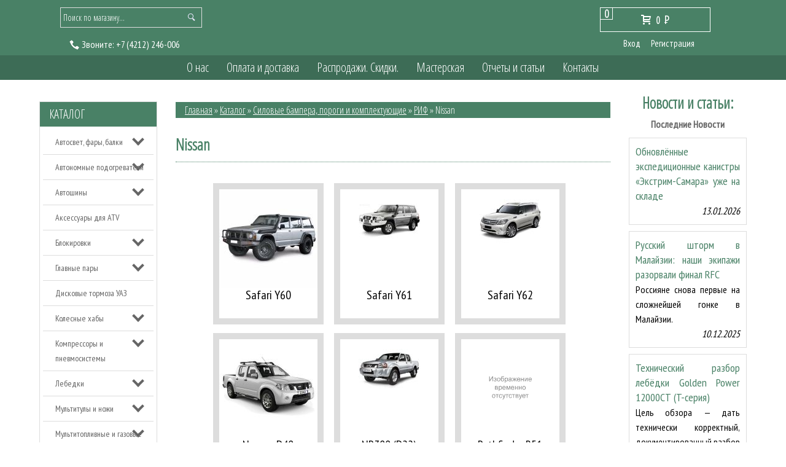

--- FILE ---
content_type: text/html; charset=utf-8
request_url: https://4x4com.ru/catalog/Nissan-7
body_size: 16098
content:
<!DOCTYPE html>
<html>
  <head> 
  <meta name="google-site-verification" content="KXxI9f_r7ERzvwO-Zd6MwY0ttOKjP0Xy-kzkkvRdOxE" />
  <meta name="yandex-verification" content="49464ca8c57d5ea0" />
  <meta name="facebook-domain-verification" content="1czeztxaevcp6h5ix7ozp4kko3d0uy" />
    <title>Силовые бампера, калитки, пороги, фаркопы для внедорожников Nissan вы можете купить в Хабаровске по хорошей цене</title> 
    <meta name="description" content="Силовые бампера, калитки, пороги, фаркопы для внедорожников Nissan вы можете купить в Хабаровске по хорошей цене" /> 
    <meta name="keywords" content="Силовые бампера, калитки, пороги, фаркопы для внедорожников Nissan вы можете купить в Хабаровске по хорошей цене" />
    <meta http-equiv="Content-Type" content="text/html; charset=utf-8" /> 
    <meta http-equiv="Content-Language" content="ru" />
    <meta name="viewport" content="width=device-width, initial-scale=1.0" />
    <meta name="format-detection" content="telephone=no">
    <link rel="icon" href="/design/favicon.ico?lc=1611699251" type="image/x-icon" />
    <link rel="shortcut icon" href="/design/favicon.ico?lc=1611699251" type="image/x-icon" /> 
  
    
        
    
          
              <link rel="stylesheet" href="/design//forall/css/jquery-ui-stars/jquery.ui.stars.min.css" type="text/css" />
              <link href='https://fonts.googleapis.com/css?family=Oranienbaum&subset=latin,cyrillic' rel='stylesheet' type='text/css'>
    <link href='https://fonts.googleapis.com/css?family=PT+Sans+Narrow&subset=latin,cyrillic' rel='stylesheet' type='text/css'>
    
    <link rel="stylesheet" href="/design//forall/css/fancybox/2.1.4/jquery.fancybox.css" />
    <link rel="stylesheet" href="/design//forall/css/jquery-ui/jquery.ui.all.min.css" type="text/css" />
    <link href='https://fonts.googleapis.com/css?family=Open+Sans+Condensed:300&subset=latin,cyrillic' rel='stylesheet' type='text/css'>
    
    
    <link rel="stylesheet" type="text/css" href="/design/main.css">
    <link rel="stylesheet" type="text/css" href="/design/owl.carousel.css?design=chameleon">
    <link rel="stylesheet" type="text/css" href="/design/owl.theme.css?design=chameleon">
    <link rel="stylesheet" type="text/css" href="/design/owl.transitions.css?design=chameleon">
    <link rel="stylesheet" type="text/css" href="/design/manific-popup.css?design=chameleon&lc=1659855331">
    <link rel="stylesheet" href="/design//forall/css/fancybox/2.1.5/jquery.fancybox.css" />
    
    
        
    
    <script type="text/javascript" src="/design/jquerymin_1.11.1.js?design=chameleon"></script>
    <script type="text/javascript" src="/design/forall.js?design=chameleon&lc=1659855331"></script>
    <script type="text/javascript">var zoomloaderPath = '/design/AjaxLoader.gif?design=chameleon';</script>
    <script type="text/javascript" src="/design/owl.carousel.min.js?design=chameleon"></script>
    <script type="text/javascript" src="/design/jquery.jcarousel.js?design=chameleon"></script>
    <script type="text/javascript" src="/design//forall/css/fancybox/2.1.5/jquery.fancybox.js"></script>
    <script type="text/javascript" src="/design/main.js?design=chameleon&lc=1659855331"></script>
    
  </head>
<body>  
  
      <noscript> 
        <div class="noscript"> 
          <div class="noscript-inner"> 
            <p><strong>Мы заметили что у Вас выключен JavaScript.</strong></p> 
            <p>Необходимо включить его для корректной работы сайта.</p> 
          </div> 
        </div> 
      </noscript>
  
 <div class="globalWrap">
  <div class="container">
   <div class="header theme-color">
    <div class="row">     
     <div class="cols col-12 cols-bottom">
      <div class="logo">
       <a href="https://4x4com.ru/">
       </a>
      </div>
      </div>     
     </div>
    <div class="row2 theme-color">
          <div class="cols col-4">
            <div id="search">
                 <form id="search_mini_form" action="https://4x4com.ru/search" method="get" onsubmit="if($(this).find('#search').val()=='Поиск по магазину...') return false;">
                      <button title="Искать" type="submit" value="Поиск" class="button-search"></button>
                      <input class="theme-color" type="text" name="q" value="Поиск по магазину..." onfocus="if(this.value=='Поиск по магазину...'){this.value='';}" onblur="if(this.value==''){this.value='Поиск по магазину...';}" onclick="this.value = &#39;&#39;;"/> 
                 </form> 
            </div>
             
                                                  
                          <div class="hph1"><span class="mark"><img src="/design/tele.png?design=chameleon&lc=1611699251" alt=""/> <span id="callme">Звоните:</span></span>
                            <a onclick="ym(13105837,'reachGoal','звонок');return true;" href="tel:+7 4212 246-006">
                              <span class="phone-country-code">+7</span>
                              (4212)                              246-006
                            </a>
                          </div>
                                                
          </div>         
          <div class="cols col-4 marg4"> 
          
            <div id="cart">
              <div class="incart">
              <div class="carttotalqty theme-color">
                0
              </div>
                <a class="cartanchor" href="https://4x4com.ru/cart" title="Перейти в корзину"><span class="icon-cart"></span>                                      <span>0</span> <span class="rub">P<span class="rubT"></span></span>
                                  </a>
              </div>
              <div class="clear"></div>
            </div>
            
                        <div class="login">
              <ul>
                <li><a href="https://4x4com.ru/user/login">Вход</a></li>
                <li><a href="https://4x4com.ru/user/register">Регистрация</a></li>
              </ul>
            </div>
                      </div>
        </div>
      </div>
      <menu class="theme-color">
        <div class="row">
          <div class="cols col-10 marg1">
            <div class="globmenuwrap">
            <div>
              <div class="menuopen ftheme-color">Главное меню</div>
              <div>
                <ul class="menuLowRes" style="display:none;">
                 <li><a class="menuparent" href="https://4x4com.ru/catalog">Каталог</a></li>
                                                                                        <li><a class="menuparent" href="https://4x4com.ru/page/О-нас"  title="О нас">О нас</a></li>
                                                    <li><a class="menuparent" href="https://4x4com.ru/page/Доставка"  title="Оплата и доставка">Оплата и доставка</a></li>
                                                    <li><a class="menuparent" href="https://4x4com.ru/discount"  title="Акции, проходящие в магазине">Распродажи. Скидки.</a></li>
                                                    <li><a class="menuparent" href="https://4x4com.ru/page/тюнинг-4x4"  title="Мастерская">Мастерская</a></li>
                                                    <li><a class="menuparent" href="https://4x4com.ru/news?sid=2"  title="Каталог статей">Отчеты и статьи</a></li>
                                                    <li><a class="menuparent" href="https://4x4com.ru/page/Контакты"  title="Контакты">Контакты</a></li>
                                                                                      
                </ul>
              </div>
            </div> 
                <ul class="menuWrap">                 
                                                                                        <li><a class="menuparent " href="https://4x4com.ru/page/О-нас"  title="О нас">О нас</a></li>
                                                    <li><a class="menuparent " href="https://4x4com.ru/page/Доставка"  title="Оплата и доставка">Оплата и доставка</a></li>
                                                    <li><a class="menuparent " href="https://4x4com.ru/discount"  title="Акции, проходящие в магазине">Распродажи. Скидки.</a></li>
                                                    <li><a class="menuparent " href="https://4x4com.ru/page/тюнинг-4x4"  title="Мастерская">Мастерская</a></li>
                                                    <li><a class="menuparent " href="https://4x4com.ru/news?sid=2"  title="Каталог статей">Отчеты и статьи</a></li>
                                                    <li><a class="menuparent " href="https://4x4com.ru/page/Контакты"  title="Контакты">Контакты</a></li>
                                                                                      
                </ul>
            </div>
          </div>
        </div>
      </menu>
      <div class="contwrap">
              <div class="row">
          <div class="cols col-12">
            <div class="slider">
  
                      
            </div>
          </div>
        </div>    
        
        <div class="row">
        
          <div class="cols col-2">             
          
                    <div class="catalogLowRes">
            <div class="catalogButtonLowRes ftheme-color btheme-color">Каталог</div>            
          </div>
                                <div class="catwrp">
              <div class="catalogheader theme-color"><a href="https://4x4com.ru/catalog">Каталог</a></div>
               <div class="">
                <div class="">
                                      <ul class="accordion">                    <li  class="parent">
                      <a href="https://4x4com.ru/catalog/Внедорожный-свет" class="accAnchor ">Автосвет, фары, балки</a>
                                                                              <ul class="accordion">                    <li  class="">
                      <a href="https://4x4com.ru/catalog/Дальний-свет" class="accAnchor ">Дальний свет</a>
                    </li>                                                                              <li  class="">
                      <a href="https://4x4com.ru/catalog/Противотуманный-свет" class="accAnchor ">Противотуманный свет</a>
                    </li>                                                                              <li  class="">
                      <a href="https://4x4com.ru/catalog/Рабочий-свет" class="accAnchor ">Рабочий свет</a>
                    </li>                                                                              <li  class="">
                      <a href="https://4x4com.ru/catalog/Светодиодная-оптика" class="accAnchor ">Светодиодная оптика</a>
                    </li>                    </ul></li>                                                          <li  class="parent">
                      <a href="https://4x4com.ru/catalog/Автономные-подогреватели" class="accAnchor ">Автономные подогреватели</a>
                                                                              <ul class="accordion">                    <li  class="">
                      <a href="https://4x4com.ru/catalog/Подогреватели-двигателя" class="accAnchor ">Подогреватели двигателя</a>
                    </li>                                                                              <li  class="">
                      <a href="https://4x4com.ru/catalog/Воздушные-отопители" class="accAnchor ">Воздушные отопители</a>
                    </li>                                                                              <li  class="">
                      <a href="https://4x4com.ru/catalog/Аксессуары-таймеры-ДУ-и-т-д" class="accAnchor ">Аксессуары (таймеры, ДУ и т.д.)</a>
                    </li>                    </ul></li>                                                          <li  class="parent">
                      <a href="https://4x4com.ru/catalog/Автошины" class="accAnchor ">Автошины</a>
                                                                              <ul class="accordion">                    <li  class="parent">
                      <a href="https://4x4com.ru/catalog/Внедорожные" class="accAnchor ">Внедорожные</a>
                                                                              <ul class="accordion">                    <li  class="">
                      <a href="https://4x4com.ru/catalog/Универсальные-АТ" class="accAnchor ">Универсальные (АТ)</a>
                    </li>                                                                              <li  class="">
                      <a href="https://4x4com.ru/catalog/Грязевые-МТ" class="accAnchor ">Грязевые (МТ)</a>
                    </li>                                                                              <li  class="">
                      <a href="https://4x4com.ru/catalog/Экстрим" class="accAnchor ">Экстрим</a>
                    </li>                    </ul></li>                                                          <li  class="">
                      <a href="https://4x4com.ru/catalog/Легковые" class="accAnchor ">Легковые</a>
                    </li>                                                                              <li  class="">
                      <a href="https://4x4com.ru/catalog/Грузовые" class="accAnchor ">Грузовые</a>
                    </li>                    </ul></li>                                                          <li  class="">
                      <a href="https://4x4com.ru/catalog/Аксессуары-для-квадроциклов-2" class="accAnchor ">Аксессуары для ATV</a>
                    </li>                                                                              <li  class="parent">
                      <a href="https://4x4com.ru/catalog/Блокировки" class="accAnchor ">Блокировки</a>
                                                                              <ul class="accordion">                    <li  class="parent">
                      <a href="https://4x4com.ru/catalog/Пневматические-блокировки" class="accAnchor ">Пневматические блокировки</a>
                                                                              <ul class="accordion">                    <li  class="">
                      <a href="https://4x4com.ru/catalog/ARB" class="accAnchor ">ARB</a>
                    </li>                                                                              <li  class="parent">
                      <a href="https://4x4com.ru/catalog/HF-Wenling-Haifeng" class="accAnchor ">HF Wenling Haifeng</a>
                                                                              <ul class="accordion">                    <li  class="">
                      <a href="https://4x4com.ru/catalog/Toyota-4" class="accAnchor ">Toyota</a>
                    </li>                                                                              <li  class="">
                      <a href="https://4x4com.ru/catalog/Nissan-4" class="accAnchor ">Nissan</a>
                    </li>                                                                              <li  class="">
                      <a href="https://4x4com.ru/catalog/MMC" class="accAnchor ">MMC</a>
                    </li>                                                                              <li  class="">
                      <a href="https://4x4com.ru/catalog/Suzuki-4" class="accAnchor ">Suzuki</a>
                    </li>                                                                              <li  class="">
                      <a href="https://4x4com.ru/catalog/Jeep-2" class="accAnchor ">Jeep</a>
                    </li>                                                                              <li  class="">
                      <a href="https://4x4com.ru/catalog/УАЗ-8" class="accAnchor ">УАЗ</a>
                    </li>                    </ul></li>                                                          <li  class="parent">
                      <a href="https://4x4com.ru/catalog/Ижтехно" class="accAnchor ">Ижтехно</a>
                                                                              <ul class="accordion">                    <li  class="">
                      <a href="https://4x4com.ru/catalog/УАЗ-3" class="accAnchor ">УАЗ</a>
                    </li>                                                                              <li  class="">
                      <a href="https://4x4com.ru/catalog/Suzuki-5" class="accAnchor ">Suzuki</a>
                    </li>                                                                              <li  class="">
                      <a href="https://4x4com.ru/catalog/ВАЗ" class="accAnchor ">ВАЗ</a>
                    </li>                                                                              <li  class="">
                      <a href="https://4x4com.ru/catalog/ГАЗ" class="accAnchor ">ГАЗ</a>
                    </li>                                                                              <li  class="">
                      <a href="https://4x4com.ru/catalog/Nissan-8" class="accAnchor ">Nissan</a>
                    </li>                    </ul></li>                                                          <li  class="">
                      <a href="https://4x4com.ru/catalog/Hardblock" class="accAnchor ">Hardblock</a>
                    </li>                                                                              <li  class="">
                      <a href="https://4x4com.ru/catalog/Пневмоактуаторы" class="accAnchor ">Пневмоактуаторы</a>
                    </li>                    </ul></li>                                                          <li  class="parent">
                      <a href="https://4x4com.ru/catalog/Электрические-блокировки" class="accAnchor ">Электрические блокировки</a>
                                                                              <ul class="accordion">                    <li  class="">
                      <a href="https://4x4com.ru/catalog/Haifeng-HF-E-Locker" class="accAnchor ">Haifeng HF E-Locker</a>
                    </li>                                                                              <li  class="">
                      <a href="https://4x4com.ru/catalog/Eaton-E-Locker" class="accAnchor ">Eaton E-Locker</a>
                    </li>                                                                              <li  class="">
                      <a href="https://4x4com.ru/catalog/TRE-E-Locker" class="accAnchor ">TRE E-Locker</a>
                    </li>                    </ul></li>                                                          <li  class="parent">
                      <a href="https://4x4com.ru/catalog/Автоматические-блокировки" class="accAnchor ">Автоматические блокировки</a>
                                                                              <ul class="accordion">                    <li  class="">
                      <a href="https://4x4com.ru/catalog/Ижтехно-2" class="accAnchor ">Ижтехно</a>
                    </li>                                                                              <li  class="">
                      <a href="https://4x4com.ru/catalog/Nitro-Lunch-Box-Locker" class="accAnchor ">Nitro Lunch Box Locker</a>
                    </li>                    </ul></li>                                                          <li  class="parent">
                      <a href="https://4x4com.ru/catalog/Самоблокирующиеся-дифференциалы" class="accAnchor ">Самоблокирующиеся дифференциалы</a>
                                                                              <ul class="accordion">                    <li  class="">
                      <a href="https://4x4com.ru/catalog/Toyota-5" class="accAnchor ">Toyota</a>
                    </li>                                                                              <li  class="">
                      <a href="https://4x4com.ru/catalog/УАЗ-5" class="accAnchor ">УАЗ</a>
                    </li>                                                                              <li  class="">
                      <a href="https://4x4com.ru/catalog/ВАЗ-2" class="accAnchor ">ВАЗ</a>
                    </li>                                                                              <li  class="">
                      <a href="https://4x4com.ru/catalog/Suzuki-7" class="accAnchor ">Suzuki</a>
                    </li>                                                                              <li  class="">
                      <a href="https://4x4com.ru/catalog/ГАЗ-4" class="accAnchor ">ГАЗ</a>
                    </li>                    </ul></li>                                                          <li  class="">
                      <a href="https://4x4com.ru/catalog/Блокировки-УАЗ" class="accAnchor ">Блокировки УАЗ</a>
                    </li>                                                                              <li  class="">
                      <a href="https://4x4com.ru/catalog/Блокировки-ВАЗ" class="accAnchor ">Блокировки ВАЗ</a>
                    </li>                    </ul></li>                                                          <li  class="parent">
                      <a href="https://4x4com.ru/catalog/Главные-пары" class="accAnchor ">Главные пары</a>
                                                                              <ul class="accordion">                    <li  class="">
                      <a href="https://4x4com.ru/catalog/УАЗ-4" class="accAnchor ">УАЗ</a>
                    </li>                                                                              <li  class="">
                      <a href="https://4x4com.ru/catalog/Toyota-6" class="accAnchor ">Toyota</a>
                    </li>                                                                              <li  class="">
                      <a href="https://4x4com.ru/catalog/Nissan-5" class="accAnchor ">Nissan</a>
                    </li>                                                                              <li  class="">
                      <a href="https://4x4com.ru/catalog/Suzuki-6" class="accAnchor ">Suzuki</a>
                    </li>                                                                              <li  class="">
                      <a href="https://4x4com.ru/catalog/Mitsubishi-4" class="accAnchor ">Mitsubishi</a>
                    </li>                    </ul></li>                                                          <li  class="">
                      <a href="https://4x4com.ru/catalog/Дисковые-тормоза-УАЗ" class="accAnchor ">Дисковые тормоза УАЗ</a>
                    </li>                                                                              <li  class="parent">
                      <a href="https://4x4com.ru/catalog/Колесные-хабы" class="accAnchor ">Колесные хабы</a>
                                                                              <ul class="accordion">                    <li  class="">
                      <a href="https://4x4com.ru/catalog/для-Toyota-3" class="accAnchor ">для Toyota</a>
                    </li>                                                                              <li  class="">
                      <a href="https://4x4com.ru/catalog/для-УАЗ-3" class="accAnchor ">для УАЗ</a>
                    </li>                                                                              <li  class="">
                      <a href="https://4x4com.ru/catalog/для-Nissan-3" class="accAnchor ">для Nissan</a>
                    </li>                                                                              <li  class="">
                      <a href="https://4x4com.ru/catalog/для-Suzuki-2" class="accAnchor ">для Suzuki</a>
                    </li>                                                                              <li  class="">
                      <a href="https://4x4com.ru/catalog/для-MMC" class="accAnchor ">для MMC</a>
                    </li>                    </ul></li>                                                          <li  class="parent">
                      <a href="https://4x4com.ru/catalog/Компрессоры-и-пневмосистемы" class="accAnchor ">Компрессоры и пневмосистемы</a>
                                                                              <ul class="accordion">                    <li  class="">
                      <a href="https://4x4com.ru/catalog/Компрессоры-стационарные" class="accAnchor ">Компрессоры стационарные</a>
                    </li>                                                                              <li  class="">
                      <a href="https://4x4com.ru/catalog/Компрессоры-переносные" class="accAnchor ">Компрессоры переносные</a>
                    </li>                                                                              <li  class="">
                      <a href="https://4x4com.ru/catalog/Манометры-и-дефляторы" class="accAnchor ">Манометры и дефляторы</a>
                    </li>                                                                              <li  class="">
                      <a href="https://4x4com.ru/catalog/Аксессуары-2" class="accAnchor ">Аксессуары</a>
                    </li>                    </ul></li>                                                          <li  class="parent">
                      <a href="https://4x4com.ru/catalog/Лебедки-2" class="accAnchor ">Лебедки</a>
                                                                              <ul class="accordion">                    <li  class="parent">
                      <a href="https://4x4com.ru/catalog/Для-автомобилей" class="accAnchor ">Для автомобилей</a>
                                                                              <ul class="accordion">                    <li  class="">
                      <a href="https://4x4com.ru/catalog/Electric-Winch" class="accAnchor ">Electric Winch</a>
                    </li>                                                                              <li  class="parent">
                      <a href="https://4x4com.ru/catalog/ComeUp-2" class="accAnchor ">ComeUp</a>
                                                                              <ul class="accordion">                    <li  class="">
                      <a href="https://4x4com.ru/catalog/Серия-DV" class="accAnchor ">Серия DV</a>
                    </li>                                                                              <li  class="">
                      <a href="https://4x4com.ru/catalog/Серия-Seal-Gen2" class="accAnchor ">Серия Seal Gen2</a>
                    </li>                                                                              <li  class="">
                      <a href="https://4x4com.ru/catalog/Серия-GIO" class="accAnchor ">Серия GIO</a>
                    </li>                    </ul></li>                                                          <li  class="">
                      <a href="https://4x4com.ru/catalog/Стократ" class="accAnchor ">Стократ</a>
                    </li>                                                                              <li  class="">
                      <a href="https://4x4com.ru/catalog/4revo" class="accAnchor ">4revo</a>
                    </li>                                                                              <li  class="">
                      <a href="https://4x4com.ru/catalog/Golden-Power" class="accAnchor ">Golden Power</a>
                    </li>                                                                              <li  class="">
                      <a href="https://4x4com.ru/catalog/WARN-2" class="accAnchor ">WARN</a>
                    </li>                                                                              <li  class="parent">
                      <a href="https://4x4com.ru/catalog/Runva-2" class="accAnchor ">Runva</a>
                                                                              <ul class="accordion">                    <li  class="">
                      <a href="https://4x4com.ru/catalog/серия-EWB" class="accAnchor ">серия EWB</a>
                    </li>                                                                              <li  class="">
                      <a href="https://4x4com.ru/catalog/серия-EWX" class="accAnchor ">серия EWX</a>
                    </li>                                                                              <li  class="">
                      <a href="https://4x4com.ru/catalog/серия-EWN" class="accAnchor ">серия EWN</a>
                    </li>                                                                              <li  class="">
                      <a href="https://4x4com.ru/catalog/серия-EWV" class="accAnchor ">серия EWV</a>
                    </li>                                                                              <li  class="">
                      <a href="https://4x4com.ru/catalog/Magnum" class="accAnchor ">Magnum</a>
                    </li>                    </ul></li></ul></li>                                                          <li  class="parent">
                      <a href="https://4x4com.ru/catalog/Для-квадроциклов-и-снегоходов" class="accAnchor ">Для квадроциклов и снегоходов</a>
                                                                              <ul class="accordion">                    <li  class="">
                      <a href="https://4x4com.ru/catalog/ComeUp-3" class="accAnchor ">ComeUp</a>
                    </li>                                                                              <li  class="">
                      <a href="https://4x4com.ru/catalog/Runva-3" class="accAnchor ">Runva</a>
                    </li>                                                                              <li  class="">
                      <a href="https://4x4com.ru/catalog/Electric-Winch-2" class="accAnchor ">Electric Winch</a>
                    </li>                    </ul></li>                                                          <li  class="parent">
                      <a href="https://4x4com.ru/catalog/Аксессуары-и-запчасти-2" class="accAnchor ">Аксессуары и запчасти</a>
                                                                              <ul class="accordion">                    <li  class="">
                      <a href="https://4x4com.ru/catalog/Моторы-для-электрических-лебедок" class="accAnchor ">Моторы для электрических лебедок</a>
                    </li>                                                                              <li  class="">
                      <a href="https://4x4com.ru/catalog/Клюзы" class="accAnchor ">Клюзы</a>
                    </li>                                                                              <li  class="">
                      <a href="https://4x4com.ru/catalog/Установочные-площадки" class="accAnchor ">Установочные площадки</a>
                    </li>                                                                              <li  class="">
                      <a href="https://4x4com.ru/catalog/Блоки-управления-соленоиды-и-контакторы" class="accAnchor ">Блоки управления, соленоиды и контакторы</a>
                    </li>                                                                              <li  class="">
                      <a href="https://4x4com.ru/catalog/Аксессуары-к-лебедкам" class="accAnchor ">Аксессуары к лебедкам</a>
                    </li>                                                                              <li  class="">
                      <a href="https://4x4com.ru/catalog/Пульты-ДУ-разъемы-кабели" class="accAnchor ">Пульты ДУ, разъемы, кабели</a>
                    </li>                                                                              <li  class="">
                      <a href="https://4x4com.ru/catalog/Троса-для-лебедок-2" class="accAnchor ">Троса для лебедок</a>
                    </li>                                                                              <li  class="">
                      <a href="https://4x4com.ru/catalog/Якоря-2" class="accAnchor ">Якоря</a>
                    </li>                    </ul></li></ul></li>                                                          <li  class="parent">
                      <a href="https://4x4com.ru/catalog/Мультитулы-и-ножи" class="accAnchor ">Мультитулы и ножи</a>
                                                                              <ul class="accordion">                    <li  class="">
                      <a href="https://4x4com.ru/catalog/Leatherman" class="accAnchor ">Leatherman</a>
                    </li>                                                                              <li  class="">
                      <a href="https://4x4com.ru/catalog/SOG" class="accAnchor ">SOG</a>
                    </li>                                                                              <li  class="">
                      <a href="https://4x4com.ru/catalog/Mora" class="accAnchor ">Mora</a>
                    </li>                                                                              <li  class="">
                      <a href="https://4x4com.ru/catalog/Opinel" class="accAnchor ">Opinel</a>
                    </li>                                                                              <li  class="">
                      <a href="https://4x4com.ru/catalog/Заточной-инструмент" class="accAnchor ">Заточной инструмент</a>
                    </li>                                                                              <li  class="">
                      <a href="https://4x4com.ru/catalog/Топоры" class="accAnchor ">Топоры</a>
                    </li>                    </ul></li>                                                          <li  class="parent">
                      <a href="https://4x4com.ru/catalog/Мультитопливные-и-газовые-горелки-и-лампы" class="accAnchor ">Мультитопливные и газовые горелки и лампы</a>
                                                                              <ul class="accordion">                    <li  class="">
                      <a href="https://4x4com.ru/catalog/Primus" class="accAnchor ">Primus</a>
                    </li>                                                                              <li  class="">
                      <a href="https://4x4com.ru/catalog/Coleman" class="accAnchor ">Coleman</a>
                    </li>                                                                              <li  class="">
                      <a href="https://4x4com.ru/catalog/Аксессуары" class="accAnchor ">Аксессуары</a>
                    </li>                    </ul></li>                                                          <li  class="">
                      <a href="https://4x4com.ru/catalog/Подарки" class="accAnchor ">Подарки</a>
                    </li>                                                                              <li  class="parent">
                      <a href="https://4x4com.ru/catalog/Подвеска-2" class="accAnchor ">Подвеска</a>
                                                                              <ul class="accordion">                    <li  class="parent">
                      <a href="https://4x4com.ru/catalog/OME" class="accAnchor ">OME</a>
                                                                              <ul class="accordion">                    <li  class="parent">
                      <a href="https://4x4com.ru/catalog/Toyota" class="accAnchor ">Toyota</a>
                                                                              <ul class="accordion">                    <li  class="">
                      <a href="https://4x4com.ru/catalog/Land-Cruiser-17" class="accAnchor ">Land Cruiser 300</a>
                    </li>                                                                              <li  class="">
                      <a href="https://4x4com.ru/catalog/Land-Cruiser" class="accAnchor ">Land Cruiser 200</a>
                    </li>                                                                              <li  class="parent">
                      <a href="https://4x4com.ru/catalog/Land-Cruiser-80" class="accAnchor ">Land Cruiser 80/105</a>
                                                                              <ul class="accordion">                    <li  class="">
                      <a href="https://4x4com.ru/catalog/лифт-20-50-мм" class="accAnchor ">лифт 20-50 мм</a>
                    </li>                                                                              <li  class="">
                      <a href="https://4x4com.ru/catalog/лифт-75-125-мм" class="accAnchor ">лифт 75-125 мм</a>
                    </li>                    </ul></li>                                                          <li  class="">
                      <a href="https://4x4com.ru/catalog/Land-Cruiser-2" class="accAnchor ">Land Cruiser 100</a>
                    </li>                                                                              <li  class="">
                      <a href="https://4x4com.ru/catalog/Land-Cruiser-4" class="accAnchor ">Land Cruiser 76</a>
                    </li>                                                                              <li  class="">
                      <a href="https://4x4com.ru/catalog/Land-Cruiser-3" class="accAnchor ">Land Cruiser 78</a>
                    </li>                                                                              <li  class="">
                      <a href="https://4x4com.ru/catalog/Land-Cruiser-6" class="accAnchor ">Land Cruiser 79</a>
                    </li>                                                                              <li  class="">
                      <a href="https://4x4com.ru/catalog/Land-Cruiser-Prado-70-73" class="accAnchor ">Land Cruiser Prado 70, 73, 78</a>
                    </li>                                                                              <li  class="">
                      <a href="https://4x4com.ru/catalog/Land-Cruiser-Prado" class="accAnchor ">Land Cruiser Prado 90</a>
                    </li>                                                                              <li  class="">
                      <a href="https://4x4com.ru/catalog/Land-Cruiser-Prado-2" class="accAnchor ">Land Cruiser Prado 120</a>
                    </li>                                                                              <li  class="">
                      <a href="https://4x4com.ru/catalog/Land-Cruiser-Prado-3" class="accAnchor ">Land Cruiser Prado 150</a>
                    </li>                                                                              <li  class="">
                      <a href="https://4x4com.ru/catalog/Tacoma" class="accAnchor ">Tacoma</a>
                    </li>                                                                              <li  class="">
                      <a href="https://4x4com.ru/catalog/Tundra" class="accAnchor ">Tundra</a>
                    </li>                                                                              <li  class="">
                      <a href="https://4x4com.ru/catalog/FJ-Cruiser" class="accAnchor ">FJ Cruiser</a>
                    </li>                                                                              <li  class="">
                      <a href="https://4x4com.ru/catalog/Hilux-Vigo" class="accAnchor ">Hilux Vigo</a>
                    </li>                                                                              <li  class="">
                      <a href="https://4x4com.ru/catalog/4runner" class="accAnchor ">4runner 2010+</a>
                    </li>                                                                              <li  class="">
                      <a href="https://4x4com.ru/catalog/Fortuner-3" class="accAnchor ">Fortuner 2015+</a>
                    </li>                    </ul></li>                                                          <li  class="parent">
                      <a href="https://4x4com.ru/catalog/Nissan" class="accAnchor ">Nissan</a>
                                                                              <ul class="accordion">                    <li  class="">
                      <a href="https://4x4com.ru/catalog/Patrol-Y60" class="accAnchor ">Patrol Y60</a>
                    </li>                                                                              <li  class="">
                      <a href="https://4x4com.ru/catalog/Patrol-Y61" class="accAnchor ">Patrol Y61</a>
                    </li>                                                                              <li  class="">
                      <a href="https://4x4com.ru/catalog/Patrol-Y62" class="accAnchor ">Patrol Y62</a>
                    </li>                                                                              <li  class="">
                      <a href="https://4x4com.ru/catalog/NP300" class="accAnchor ">NP300</a>
                    </li>                    </ul></li>                                                          <li  class="parent">
                      <a href="https://4x4com.ru/catalog/Mitsubishi" class="accAnchor ">Mitsubishi</a>
                                                                              <ul class="accordion">                    <li  class="">
                      <a href="https://4x4com.ru/catalog/L200-с-2006-г" class="accAnchor ">L200 (с 2006 г.)</a>
                    </li>                                                                              <li  class="">
                      <a href="https://4x4com.ru/catalog/L200-до-2006-г" class="accAnchor ">L200 2015+</a>
                    </li>                                                                              <li  class="">
                      <a href="https://4x4com.ru/catalog/Pajero-Sport-с-2009-г" class="accAnchor ">Pajero Sport (2009-2015)</a>
                    </li>                                                                              <li  class="">
                      <a href="https://4x4com.ru/catalog/Pajero-Sport-4" class="accAnchor ">Pajero Sport 2015+</a>
                    </li>                    </ul></li>                                                          <li  class="parent">
                      <a href="https://4x4com.ru/catalog/Suzuki-2" class="accAnchor ">Suzuki</a>
                                                                              <ul class="accordion">                    <li  class="">
                      <a href="https://4x4com.ru/catalog/Jimny" class="accAnchor ">Jimny до 2018 года</a>
                    </li>                                                                              <li  class="">
                      <a href="https://4x4com.ru/catalog/Jimny-с-2019-года" class="accAnchor ">Jimny с 2019 года</a>
                    </li>                                                                              <li  class="">
                      <a href="https://4x4com.ru/catalog/Grand-Vitara-05" class="accAnchor ">Grand Vitara 05-15</a>
                    </li>                                                                              <li  class="">
                      <a href="https://4x4com.ru/catalog/Grand-Vitara-98" class="accAnchor ">Grand Vitara 98-05</a>
                    </li>                    </ul></li>                                                          <li  class="parent">
                      <a href="https://4x4com.ru/catalog/Haval-2" class="accAnchor ">Haval</a>
                                                                              <ul class="accordion">                    <li  class="">
                      <a href="https://4x4com.ru/catalog/Haval-H9" class="accAnchor ">Haval H9</a>
                    </li>                    </ul></li></ul></li>                                                          <li  class="parent">
                      <a href="https://4x4com.ru/catalog/РИФ" class="accAnchor ">РИФ</a>
                                                                              <ul class="accordion">                    <li  class="parent">
                      <a href="https://4x4com.ru/catalog/Toyota-7" class="accAnchor ">Toyota</a>
                                                                              <ul class="accordion">                    <li  class="">
                      <a href="https://4x4com.ru/catalog/Land-Cruiser-13" class="accAnchor ">Land Cruiser 200</a>
                    </li>                                                                              <li  class="">
                      <a href="https://4x4com.ru/catalog/Land-Cruiser-80-3" class="accAnchor ">Land Cruiser 80/105</a>
                    </li>                                                                              <li  class="">
                      <a href="https://4x4com.ru/catalog/Land-Cruiser-14" class="accAnchor ">Land Cruiser 100</a>
                    </li>                                                                              <li  class="">
                      <a href="https://4x4com.ru/catalog/Land-Cruiser-15" class="accAnchor ">Land Cruiser 76-79</a>
                    </li>                                                                              <li  class="">
                      <a href="https://4x4com.ru/catalog/Land-Cruiser-Prado-8" class="accAnchor ">Land Cruiser Prado 7x</a>
                    </li>                                                                              <li  class="">
                      <a href="https://4x4com.ru/catalog/Land-Cruiser-Prado-9" class="accAnchor ">Land Cruiser Prado 90</a>
                    </li>                                                                              <li  class="">
                      <a href="https://4x4com.ru/catalog/Land-Cruiser-Prado-10" class="accAnchor ">Land Cruiser Prado 120</a>
                    </li>                                                                              <li  class="">
                      <a href="https://4x4com.ru/catalog/Land-Cruiser-Prado-11" class="accAnchor ">Land Cruiser Prado 150</a>
                    </li>                                                                              <li  class="">
                      <a href="https://4x4com.ru/catalog/Hilux-2" class="accAnchor ">Hilux</a>
                    </li>                                                                              <li  class="">
                      <a href="https://4x4com.ru/catalog/Fortuner" class="accAnchor ">Fortuner 2015+</a>
                    </li>                                                                              <li  class="">
                      <a href="https://4x4com.ru/catalog/FJ-Cruiser-3" class="accAnchor ">FJ Cruiser</a>
                    </li>                                                                              <li  class="">
                      <a href="https://4x4com.ru/catalog/Tundra-3" class="accAnchor ">Tundra</a>
                    </li>                                                                              <li  class="">
                      <a href="https://4x4com.ru/catalog/Hiace" class="accAnchor ">Hiace</a>
                    </li>                    </ul></li>                                                          <li  class="parent">
                      <a href="https://4x4com.ru/catalog/УАЗ-6" class="accAnchor ">УАЗ</a>
                                                                              <ul class="accordion">                    <li  class="">
                      <a href="https://4x4com.ru/catalog/Патриот-2" class="accAnchor ">Патриот</a>
                    </li>                                                                              <li  class="">
                      <a href="https://4x4com.ru/catalog/469" class="accAnchor ">469, 3151, Хантер</a>
                    </li>                                                                              <li  class="">
                      <a href="https://4x4com.ru/catalog/Буханка" class="accAnchor ">Буханка</a>
                    </li>                    </ul></li>                                                          <li  class="">
                      <a href="https://4x4com.ru/catalog/ВАЗ-3" class="accAnchor ">ВАЗ</a>
                    </li>                                                                              <li  class="parent">
                      <a href="https://4x4com.ru/catalog/Nissan-6" class="accAnchor ">Nissan</a>
                                                                              <ul class="accordion">                    <li  class="">
                      <a href="https://4x4com.ru/catalog/Safari-Patrol-Y60-3" class="accAnchor ">Safari/Patrol Y60</a>
                    </li>                                                                              <li  class="">
                      <a href="https://4x4com.ru/catalog/Safari-Patrol-Y61-2" class="accAnchor ">Safari/Patrol Y61</a>
                    </li>                                                                              <li  class="">
                      <a href="https://4x4com.ru/catalog/Pathfinder-R51-D40" class="accAnchor ">Pathfinder R51 (D40)</a>
                    </li>                                                                              <li  class="">
                      <a href="https://4x4com.ru/catalog/Terrano-III" class="accAnchor ">Terrano III</a>
                    </li>                                                                              <li  class="">
                      <a href="https://4x4com.ru/catalog/NP300-D22" class="accAnchor ">NP300 (D22)</a>
                    </li>                                                                              <li  class="">
                      <a href="https://4x4com.ru/catalog/Pathfinder-R21-D20" class="accAnchor ">Pathfinder R21 (D20)</a>
                    </li>                    </ul></li>                                                          <li  class="parent">
                      <a href="https://4x4com.ru/catalog/Suzuki-8" class="accAnchor ">Suzuki</a>
                                                                              <ul class="accordion">                    <li  class="">
                      <a href="https://4x4com.ru/catalog/Jimny-до" class="accAnchor ">Jimny до 2019</a>
                    </li>                                                                              <li  class="">
                      <a href="https://4x4com.ru/catalog/Jimny-2" class="accAnchor ">Jimny 2019+</a>
                    </li>                                                                              <li  class="">
                      <a href="https://4x4com.ru/catalog/Escudo-Grand-Vitara" class="accAnchor ">Escudo/Grand Vitara</a>
                    </li>                    </ul></li>                                                          <li  class="parent">
                      <a href="https://4x4com.ru/catalog/Mitsubishi-5" class="accAnchor ">Mitsubishi</a>
                                                                              <ul class="accordion">                    <li  class="parent">
                      <a href="https://4x4com.ru/catalog/L200" class="accAnchor ">L200</a>
                                                                              <ul class="accordion">                    <li  class="">
                      <a href="https://4x4com.ru/catalog/L200-III-1998" class="accAnchor ">L200 III (1998-2005)</a>
                    </li>                                                                              <li  class="">
                      <a href="https://4x4com.ru/catalog/L200-IV-2005" class="accAnchor ">L200 IV (2005-2015)</a>
                    </li>                                                                              <li  class="">
                      <a href="https://4x4com.ru/catalog/L200-V" class="accAnchor ">L200 V (2015-)</a>
                    </li>                    </ul></li>                                                          <li  class="parent">
                      <a href="https://4x4com.ru/catalog/Pajero" class="accAnchor ">Pajero</a>
                                                                              <ul class="accordion">                    <li  class="">
                      <a href="https://4x4com.ru/catalog/Pajero-I-1983" class="accAnchor ">Pajero I (1983-1991)</a>
                    </li>                                                                              <li  class="">
                      <a href="https://4x4com.ru/catalog/Pajero-II-1991" class="accAnchor ">Pajero II (1991-1999)</a>
                    </li>                                                                              <li  class="">
                      <a href="https://4x4com.ru/catalog/Pajero-III-IV" class="accAnchor ">Pajero III/IV (2000- )</a>
                    </li>                    </ul></li>                                                          <li  class="parent">
                      <a href="https://4x4com.ru/catalog/Pajero-Sport-2" class="accAnchor ">Pajero Sport</a>
                                                                              <ul class="accordion">                    <li  class="">
                      <a href="https://4x4com.ru/catalog/Pajero-Sport-I-1998" class="accAnchor ">Pajero Sport I (1998-2006)</a>
                    </li>                                                                              <li  class="">
                      <a href="https://4x4com.ru/catalog/Pajero-Sport-2-2006" class="accAnchor ">Pajero Sport 2 (2006-2015)</a>
                    </li>                                                                              <li  class="">
                      <a href="https://4x4com.ru/catalog/Pajero-Sport-III-2015" class="accAnchor ">Pajero Sport III (2015-2020)</a>
                    </li>                    </ul></li>                                                          <li  class="">
                      <a href="https://4x4com.ru/catalog/Delica" class="accAnchor ">Delica</a>
                    </li>                    </ul></li>                                                          <li  class="">
                      <a href="https://4x4com.ru/catalog/KIA" class="accAnchor ">KIA</a>
                    </li>                                                                              <li  class="">
                      <a href="https://4x4com.ru/catalog/Merсedes" class="accAnchor ">Merсedes</a>
                    </li>                                                                              <li  class="">
                      <a href="https://4x4com.ru/catalog/Renault" class="accAnchor ">Renault</a>
                    </li>                                                                              <li  class="">
                      <a href="https://4x4com.ru/catalog/ГАЗ-2" class="accAnchor ">ГАЗ</a>
                    </li>                                                                              <li  class="">
                      <a href="https://4x4com.ru/catalog/JAC" class="accAnchor ">JAC</a>
                    </li>                                                                              <li  class="">
                      <a href="https://4x4com.ru/catalog/Sollers" class="accAnchor ">Sollers</a>
                    </li>                                                                              <li  class="">
                      <a href="https://4x4com.ru/catalog/Mazda" class="accAnchor ">Mazda</a>
                    </li>                                                                              <li  class="">
                      <a href="https://4x4com.ru/catalog/Ssangyong" class="accAnchor ">Ssangyong</a>
                    </li>                                                                              <li  class="">
                      <a href="https://4x4com.ru/catalog/Ford-2" class="accAnchor ">Ford</a>
                    </li>                                                                              <li  class="parent">
                      <a href="https://4x4com.ru/catalog/Tank-2" class="accAnchor ">Tank</a>
                                                                              <ul class="accordion">                    <li  class="">
                      <a href="https://4x4com.ru/catalog/300" class="accAnchor ">300</a>
                    </li>                                                                              <li  class="">
                      <a href="https://4x4com.ru/catalog/500" class="accAnchor ">500</a>
                    </li>                    </ul></li>                                                          <li  class="">
                      <a href="https://4x4com.ru/catalog/Changan" class="accAnchor ">Changan</a>
                    </li>                                                                              <li  class="">
                      <a href="https://4x4com.ru/catalog/Haval-4" class="accAnchor ">Haval</a>
                    </li>                    </ul></li>                                                          <li  class="parent">
                      <a href="https://4x4com.ru/catalog/Tuning4wd" class="accAnchor ">Tuning4wd</a>
                                                                              <ul class="accordion">                    <li  class="">
                      <a href="https://4x4com.ru/catalog/ВАЗ-5" class="accAnchor ">ВАЗ</a>
                    </li>                                                                              <li  class="">
                      <a href="https://4x4com.ru/catalog/Suzuki-9" class="accAnchor ">Suzuki</a>
                    </li>                                                                              <li  class="">
                      <a href="https://4x4com.ru/catalog/Mitsubishi-7" class="accAnchor ">Mitsubishi</a>
                    </li>                                                                              <li  class="parent">
                      <a href="https://4x4com.ru/catalog/Toyota-Tuning4wd" class="accAnchor ">Toyota</a>
                                                                              <ul class="accordion">                    <li  class="">
                      <a href="https://4x4com.ru/catalog/Land-Cruiser-19" class="accAnchor ">Land Cruiser 200</a>
                    </li>                                                                              <li  class="">
                      <a href="https://4x4com.ru/catalog/Land-Cruiser-20" class="accAnchor ">Land Cruiser 80</a>
                    </li>                                                                              <li  class="">
                      <a href="https://4x4com.ru/catalog/Land-Cruiser-21" class="accAnchor ">Land Cruiser 105</a>
                    </li>                                                                              <li  class="">
                      <a href="https://4x4com.ru/catalog/Tundra-5" class="accAnchor ">Tundra</a>
                    </li>                                                                              <li  class="">
                      <a href="https://4x4com.ru/catalog/Hilux-4" class="accAnchor ">Hilux</a>
                    </li>                                                                              <li  class="">
                      <a href="https://4x4com.ru/catalog/Prado-120" class="accAnchor ">Prado 120/150</a>
                    </li>                    </ul></li>                                                          <li  class="">
                      <a href="https://4x4com.ru/catalog/Nissan-9" class="accAnchor ">Nissan</a>
                    </li>                                                                              <li  class="">
                      <a href="https://4x4com.ru/catalog/Tank" class="accAnchor ">Tank</a>
                    </li>                                                                              <li  class="">
                      <a href="https://4x4com.ru/catalog/Haval-3" class="accAnchor ">Haval</a>
                    </li>                                                                              <li  class="">
                      <a href="https://4x4com.ru/catalog/Ford" class="accAnchor ">Ford</a>
                    </li>                                                                              <li  class="">
                      <a href="https://4x4com.ru/catalog/Fiat" class="accAnchor ">Fiat</a>
                    </li>                    </ul></li>                                                          <li  class="">
                      <a href="https://4x4com.ru/catalog/Springvar-2" class="accAnchor ">Springvar</a>
                    </li>                                                                              <li  class="">
                      <a href="https://4x4com.ru/catalog/Комплекты-пневмоподвески" class="accAnchor ">Комплекты пневмоподвески</a>
                    </li>                                                                              <li  class="parent">
                      <a href="https://4x4com.ru/catalog/ToughDog" class="accAnchor ">ToughDog</a>
                                                                              <ul class="accordion">                    <li  class="">
                      <a href="https://4x4com.ru/catalog/Toyota-2" class="accAnchor ">Toyota</a>
                    </li>                                                                              <li  class="">
                      <a href="https://4x4com.ru/catalog/Suzuki" class="accAnchor ">Suzuki</a>
                    </li>                                                                              <li  class="">
                      <a href="https://4x4com.ru/catalog/Nissan-2" class="accAnchor ">Nissan</a>
                    </li>                                                                              <li  class="">
                      <a href="https://4x4com.ru/catalog/Mitsubishi-2" class="accAnchor ">Mitsubishi</a>
                    </li>                    </ul></li>                                                          <li  class="parent">
                      <a href="https://4x4com.ru/catalog/Ironman" class="accAnchor ">Ironman</a>
                                                                              <ul class="accordion">                    <li  class="parent">
                      <a href="https://4x4com.ru/catalog/Toyota-3" class="accAnchor ">Toyota</a>
                                                                              <ul class="accordion">                    <li  class="">
                      <a href="https://4x4com.ru/catalog/Land-Cruiser-11" class="accAnchor ">Land Cruiser 200</a>
                    </li>                                                                              <li  class="">
                      <a href="https://4x4com.ru/catalog/Land-Cruiser-80-2" class="accAnchor ">Land Cruiser 80/105</a>
                    </li>                                                                              <li  class="">
                      <a href="https://4x4com.ru/catalog/Land-Cruiser-7" class="accAnchor ">Land Cruiser 100</a>
                    </li>                                                                              <li  class="">
                      <a href="https://4x4com.ru/catalog/Land-Cruiser-8" class="accAnchor ">Land Cruiser 76</a>
                    </li>                                                                              <li  class="">
                      <a href="https://4x4com.ru/catalog/Land-Cruiser-9" class="accAnchor ">Land Cruiser 78</a>
                    </li>                                                                              <li  class="">
                      <a href="https://4x4com.ru/catalog/Land-Cruiser-10" class="accAnchor ">Land Cruiser 79</a>
                    </li>                                                                              <li  class="">
                      <a href="https://4x4com.ru/catalog/Land-Cruiser-Prado-4" class="accAnchor ">Land Cruiser Prado 7x</a>
                    </li>                                                                              <li  class="">
                      <a href="https://4x4com.ru/catalog/Land-Cruiser-Prado-5" class="accAnchor ">Land Cruiser Prado 90, Surf 185</a>
                    </li>                                                                              <li  class="">
                      <a href="https://4x4com.ru/catalog/Land-Cruiser-Prado-6" class="accAnchor ">Land Cruiser Prado 120, Surf 215</a>
                    </li>                                                                              <li  class="">
                      <a href="https://4x4com.ru/catalog/Land-Cruiser-Prado-7" class="accAnchor ">Land Cruiser Prado 150</a>
                    </li>                                                                              <li  class="">
                      <a href="https://4x4com.ru/catalog/Tacoma-2" class="accAnchor ">Tacoma</a>
                    </li>                                                                              <li  class="">
                      <a href="https://4x4com.ru/catalog/Tundra-2" class="accAnchor ">Tundra</a>
                    </li>                                                                              <li  class="">
                      <a href="https://4x4com.ru/catalog/FJ-Cruiser-2" class="accAnchor ">FJ Cruiser</a>
                    </li>                                                                              <li  class="">
                      <a href="https://4x4com.ru/catalog/Hilux" class="accAnchor ">Hilux</a>
                    </li>                    </ul></li>                                                          <li  class="parent">
                      <a href="https://4x4com.ru/catalog/Nissan-3" class="accAnchor ">Nissan</a>
                                                                              <ul class="accordion">                    <li  class="">
                      <a href="https://4x4com.ru/catalog/Safari-Patrol-Y60-Y61" class="accAnchor ">Safari/Patrol Y60/Y61</a>
                    </li>                    </ul></li>                                                          <li  class="parent">
                      <a href="https://4x4com.ru/catalog/Mitsubishi-3" class="accAnchor ">Mitsubishi</a>
                                                                              <ul class="accordion">                    <li  class="">
                      <a href="https://4x4com.ru/catalog/L200-до" class="accAnchor ">L200 2015+</a>
                    </li>                                                                              <li  class="">
                      <a href="https://4x4com.ru/catalog/L200-triton-2005" class="accAnchor ">L200 (triton) 2005-2015</a>
                    </li>                                                                              <li  class="parent">
                      <a href="https://4x4com.ru/catalog/Pajero-Montero" class="accAnchor ">Pajero/Montero</a>
                                                                              <ul class="accordion">                    <li  class="">
                      <a href="https://4x4com.ru/catalog/Pajero-2-1991" class="accAnchor ">Pajero 2 1991-2000</a>
                    </li>                                                                              <li  class="">
                      <a href="https://4x4com.ru/catalog/Pajero-Sport-с-98-по" class="accAnchor ">Pajero Sport с 98 по 2009</a>
                    </li>                                                                              <li  class="">
                      <a href="https://4x4com.ru/catalog/Pajero-Sport-с" class="accAnchor ">Pajero Sport 2009-2015</a>
                    </li>                                                                              <li  class="">
                      <a href="https://4x4com.ru/catalog/Pajero-3-с-2000-до-н-в" class="accAnchor ">Pajero 3 с 2000 до н.в.</a>
                    </li>                                                                              <li  class="">
                      <a href="https://4x4com.ru/catalog/Pajero-Sport" class="accAnchor ">Pajero Sport 2015+</a>
                    </li>                    </ul></li>                                                          <li  class="">
                      <a href="https://4x4com.ru/catalog/Delica-L400" class="accAnchor ">Delica L400</a>
                    </li>                    </ul></li>                                                          <li  class="parent">
                      <a href="https://4x4com.ru/catalog/Suzuki-3" class="accAnchor ">Suzuki</a>
                                                                              <ul class="accordion">                    <li  class="">
                      <a href="https://4x4com.ru/catalog/Jimny-с-98-г-в" class="accAnchor ">Jimny с 98 г.в.</a>
                    </li>                                                                              <li  class="">
                      <a href="https://4x4com.ru/catalog/Sierra-с-97-г-в" class="accAnchor ">Sierra с 97 г.в.</a>
                    </li>                                                                              <li  class="">
                      <a href="https://4x4com.ru/catalog/Escudo-Vitara-с" class="accAnchor ">Escudo/Vitara с 1988</a>
                    </li>                                                                              <li  class="">
                      <a href="https://4x4com.ru/catalog/Escudo-Grand-Vitara-с-1998-по" class="accAnchor ">Escudo/Grand Vitara с 1998 по 2005</a>
                    </li>                                                                              <li  class="">
                      <a href="https://4x4com.ru/catalog/Escudo-Grand-Vitara-с" class="accAnchor ">Escudo/Grand Vitara с 2005</a>
                    </li>                    </ul></li>                                                          <li  class="">
                      <a href="https://4x4com.ru/catalog/УАЗ" class="accAnchor ">УАЗ</a>
                    </li>                    </ul></li>                                                          <li  class="">
                      <a href="https://4x4com.ru/catalog/STR4x4" class="accAnchor ">STR4x4</a>
                    </li>                                                                              <li  class="parent">
                      <a href="https://4x4com.ru/catalog/Steel-Staff-2" class="accAnchor ">Steel Staff</a>
                                                                              <ul class="accordion">                    <li  class="">
                      <a href="https://4x4com.ru/catalog/Toyota-9" class="accAnchor ">Toyota</a>
                    </li>                                                                              <li  class="">
                      <a href="https://4x4com.ru/catalog/Suzuki-10" class="accAnchor ">Suzuki</a>
                    </li>                    </ul></li></ul></li>                                                          <li  class="parent">
                      <a href="https://4x4com.ru/catalog/Расширители-арок-2" class="accAnchor ">Расширители колесных арок</a>
                                                                              <ul class="accordion">                    <li  class="parent">
                      <a href="https://4x4com.ru/catalog/Пластиковые" class="accAnchor ">Пластиковые</a>
                                                                              <ul class="accordion">                    <li  class="">
                      <a href="https://4x4com.ru/catalog/Fenders-2" class="accAnchor ">Fenders</a>
                    </li>                                                                              <li  class="">
                      <a href="https://4x4com.ru/catalog/Torbik" class="accAnchor ">Torbik</a>
                    </li>                    </ul></li>                                                          <li  class="">
                      <a href="https://4x4com.ru/catalog/Резиновые" class="accAnchor ">Резиновые</a>
                    </li>                    </ul></li>                                                          <li  class="parent active">
                      <a href="https://4x4com.ru/catalog/Силовые-бампера-пороги-и-комплектующие" class="accAnchor ">Силовые бампера, пороги и комплектующие</a>
                                                                              <ul class="accordion">                    <li  class="parent active">
                      <a href="https://4x4com.ru/catalog/РИФ-3" class="accAnchor ">РИФ</a>
                                                                              <ul class="accordion">                    <li  class="parent">
                      <a href="https://4x4com.ru/catalog/Toyota-8" class="accAnchor ">Toyota</a>
                                                                              <ul class="accordion">                    <li  class="">
                      <a href="https://4x4com.ru/catalog/Land-Cruiser-16" class="accAnchor ">Land Cruiser 80</a>
                    </li>                                                                              <li  class="">
                      <a href="https://4x4com.ru/catalog/Land-Cruiser-100" class="accAnchor ">Land Cruiser 100/105</a>
                    </li>                                                                              <li  class="">
                      <a href="https://4x4com.ru/catalog/Land-Cruiser-18" class="accAnchor ">Land Cruiser 200</a>
                    </li>                                                                              <li  class="">
                      <a href="https://4x4com.ru/catalog/Land-Cruiser-76" class="accAnchor ">Land Cruiser 76-79</a>
                    </li>                                                                              <li  class="">
                      <a href="https://4x4com.ru/catalog/Tundra-4" class="accAnchor ">Tundra</a>
                    </li>                                                                              <li  class="">
                      <a href="https://4x4com.ru/catalog/Fortuner-2" class="accAnchor ">Fortuner 2015+</a>
                    </li>                                                                              <li  class="parent">
                      <a href="https://4x4com.ru/catalog/Hilux-3" class="accAnchor ">Hilux</a>
                                                                              <ul class="accordion">                    <li  class="">
                      <a href="https://4x4com.ru/catalog/Hilux-106-1988" class="accAnchor ">Hilux 106 (1988-1997)</a>
                    </li>                                                                              <li  class="">
                      <a href="https://4x4com.ru/catalog/Hilux-185-1998" class="accAnchor ">Hilux 185 (1998-2004)</a>
                    </li>                                                                              <li  class="">
                      <a href="https://4x4com.ru/catalog/Hilux-Vigo-2" class="accAnchor ">Hilux Vigo</a>
                    </li>                                                                              <li  class="">
                      <a href="https://4x4com.ru/catalog/Hilux-Revo" class="accAnchor ">Hilux Revo</a>
                    </li>                    </ul></li>                                                          <li  class="">
                      <a href="https://4x4com.ru/catalog/Land-Cruiser-Prado-12" class="accAnchor ">Land Cruiser Prado 120</a>
                    </li>                                                                              <li  class="">
                      <a href="https://4x4com.ru/catalog/Land-Cruiser-Prado-13" class="accAnchor ">Land Cruiser Prado 150</a>
                    </li>                    </ul></li>                                                          <li  class="parent">
                      <a href="https://4x4com.ru/catalog/УАЗ-7" class="accAnchor ">УАЗ</a>
                                                                              <ul class="accordion">                    <li  class="">
                      <a href="https://4x4com.ru/catalog/Патриот-3" class="accAnchor ">Патриот</a>
                    </li>                                                                              <li  class="">
                      <a href="https://4x4com.ru/catalog/Хантер-469-2" class="accAnchor ">Хантер, 469, 3151</a>
                    </li>                                                                              <li  class="">
                      <a href="https://4x4com.ru/catalog/Буханка-2" class="accAnchor ">Буханка, 452</a>
                    </li>                                                                              <li  class="">
                      <a href="https://4x4com.ru/catalog/Патриот-Пикап" class="accAnchor ">Патриот Пикап</a>
                    </li>                    </ul></li>                                                          <li  class="">
                      <a href="https://4x4com.ru/catalog/ВАЗ-4" class="accAnchor ">ВАЗ</a>
                    </li>                                                                              <li  class="parent active">
                      <a href="https://4x4com.ru/catalog/Nissan-7" class="accAnchor selected">Nissan</a>
                                                                              <ul class="accordion">                    <li  class="">
                      <a href="https://4x4com.ru/catalog/Safari-Y60" class="accAnchor ">Safari Y60</a>
                    </li>                                                                              <li  class="">
                      <a href="https://4x4com.ru/catalog/Safari-Y61" class="accAnchor ">Safari Y61</a>
                    </li>                                                                              <li  class="">
                      <a href="https://4x4com.ru/catalog/Safari-Y62" class="accAnchor ">Safari Y62</a>
                    </li>                                                                              <li  class="">
                      <a href="https://4x4com.ru/catalog/Navara-D40" class="accAnchor ">Navara D40</a>
                    </li>                                                                              <li  class="">
                      <a href="https://4x4com.ru/catalog/NP300-D22-2" class="accAnchor ">NP300 (D22)</a>
                    </li>                                                                              <li  class="">
                      <a href="https://4x4com.ru/catalog/Pathfinder-R51" class="accAnchor ">Pathfinder R51</a>
                    </li>                    </ul></li>                                                          <li  class="parent">
                      <a href="https://4x4com.ru/catalog/Mitsubishi-6" class="accAnchor ">Mitsubishi</a>
                                                                              <ul class="accordion">                    <li  class="parent">
                      <a href="https://4x4com.ru/catalog/L200-3" class="accAnchor ">L200</a>
                                                                              <ul class="accordion">                    <li  class="">
                      <a href="https://4x4com.ru/catalog/L200-III-1996" class="accAnchor ">L200 III (1996-2005)</a>
                    </li>                                                                              <li  class="">
                      <a href="https://4x4com.ru/catalog/L200-IV-2005-2" class="accAnchor ">L200 IV (2005-2015)</a>
                    </li>                                                                              <li  class="">
                      <a href="https://4x4com.ru/catalog/L200-V-2015-2" class="accAnchor ">L200 V (2015-2019)</a>
                    </li>                                                                              <li  class="">
                      <a href="https://4x4com.ru/catalog/L200-4" class="accAnchor ">L200 (2019+)</a>
                    </li>                    </ul></li>                                                          <li  class="">
                      <a href="https://4x4com.ru/catalog/Pajero-2" class="accAnchor ">Pajero</a>
                    </li>                                                                              <li  class="parent">
                      <a href="https://4x4com.ru/catalog/Pajero-Sport-3" class="accAnchor ">Pajero Sport</a>
                                                                              <ul class="accordion">                    <li  class="">
                      <a href="https://4x4com.ru/catalog/Pajero-Sport-II-2006" class="accAnchor ">Pajero Sport II (2006-2015)</a>
                    </li>                                                                              <li  class="">
                      <a href="https://4x4com.ru/catalog/Pajero-Sport-III-2015-2" class="accAnchor ">Pajero Sport III (2015-2020))</a>
                    </li>                    </ul></li></ul></li>                                                          <li  class="">
                      <a href="https://4x4com.ru/catalog/Land-Rover" class="accAnchor ">Land Rover</a>
                    </li>                                                                              <li  class="">
                      <a href="https://4x4com.ru/catalog/Haval" class="accAnchor ">Haval</a>
                    </li>                                                                              <li  class="">
                      <a href="https://4x4com.ru/catalog/Isuzu" class="accAnchor ">Isuzu</a>
                    </li>                                                                              <li  class="">
                      <a href="https://4x4com.ru/catalog/Jeep" class="accAnchor ">Jeep</a>
                    </li>                                                                              <li  class="">
                      <a href="https://4x4com.ru/catalog/Renault-2" class="accAnchor ">Renault</a>
                    </li>                                                                              <li  class="">
                      <a href="https://4x4com.ru/catalog/VW" class="accAnchor ">VW</a>
                    </li>                                                                              <li  class="">
                      <a href="https://4x4com.ru/catalog/ГАЗ-3" class="accAnchor ">ГАЗ</a>
                    </li>                    </ul></li>                                                          <li  class="parent">
                      <a href="https://4x4com.ru/catalog/OJeep" class="accAnchor ">OJeep</a>
                                                                              <ul class="accordion">                    <li  class="parent">
                      <a href="https://4x4com.ru/catalog/для-Toyota-2" class="accAnchor ">для Toyota</a>
                                                                              <ul class="accordion">                    <li  class="">
                      <a href="https://4x4com.ru/catalog/Land-Cruiser-5" class="accAnchor ">Land Cruiser 80</a>
                    </li>                                                                              <li  class="">
                      <a href="https://4x4com.ru/catalog/Land-Cruiser-12" class="accAnchor ">Land Cruiser 100/105</a>
                    </li>                    </ul></li>                                                          <li  class="parent">
                      <a href="https://4x4com.ru/catalog/для-Nissan-2" class="accAnchor ">для Nissan</a>
                                                                              <ul class="accordion">                    <li  class="">
                      <a href="https://4x4com.ru/catalog/Safari-Patrol-Y60" class="accAnchor ">Safari/Patrol Y60</a>
                    </li>                                                                              <li  class="">
                      <a href="https://4x4com.ru/catalog/Safari-Patrol-Y61" class="accAnchor ">Safari/Patrol Y61</a>
                    </li>                    </ul></li>                                                          <li  class="">
                      <a href="https://4x4com.ru/catalog/для-ВАЗ-2" class="accAnchor ">для ВАЗ</a>
                    </li>                                                                              <li  class="">
                      <a href="https://4x4com.ru/catalog/для-Mitsubishi-2" class="accAnchor ">для Mitsubishi</a>
                    </li>                                                                              <li  class="parent">
                      <a href="https://4x4com.ru/catalog/для-УАЗ-2" class="accAnchor ">для УАЗ</a>
                                                                              <ul class="accordion">                    <li  class="">
                      <a href="https://4x4com.ru/catalog/УАЗ-469-3151-Хантер-2" class="accAnchor ">УАЗ 469, 3151, Хантер</a>
                    </li>                                                                              <li  class="">
                      <a href="https://4x4com.ru/catalog/УАЗ-2" class="accAnchor ">УАЗ 452</a>
                    </li>                                                                              <li  class="">
                      <a href="https://4x4com.ru/catalog/УАЗ-Патриот-Пикап" class="accAnchor ">УАЗ Патриот, Пикап</a>
                    </li>                    </ul></li></ul></li></ul></li>                                                          <li  class="parent">
                      <a href="https://4x4com.ru/catalog/Снаряжение-2" class="accAnchor ">Снаряжение</a>
                                                                              <ul class="accordion">                    <li  class="">
                      <a href="https://4x4com.ru/catalog/Походный-инструмент" class="accAnchor ">Походный инструмент</a>
                    </li>                                                                              <li  class="">
                      <a href="https://4x4com.ru/catalog/Рабочая-одежда" class="accAnchor ">Рабочая одежда</a>
                    </li>                                                                              <li  class="">
                      <a href="https://4x4com.ru/catalog/Кухонная-утварь" class="accAnchor ">Кухонная утварь</a>
                    </li>                                                                              <li  class="">
                      <a href="https://4x4com.ru/catalog/Гермомешки" class="accAnchor ">Гермомешки</a>
                    </li>                                                                              <li  class="">
                      <a href="https://4x4com.ru/catalog/Холодильники-Alpicool" class="accAnchor ">Холодильники Alpicool</a>
                    </li>                                                                              <li  class="">
                      <a href="https://4x4com.ru/catalog/Якоря" class="accAnchor ">Якоря</a>
                    </li>                                                                              <li  class="">
                      <a href="https://4x4com.ru/catalog/Маркизы" class="accAnchor ">Маркизы</a>
                    </li>                                                                              <li  class="">
                      <a href="https://4x4com.ru/catalog/Палатки-на-крышу-авто" class="accAnchor ">Палатки на крышу авто</a>
                    </li>                                                                              <li  class="">
                      <a href="https://4x4com.ru/catalog/Кейсы-РИФ" class="accAnchor ">Кейсы РИФ</a>
                    </li>                                                                              <li  class="">
                      <a href="https://4x4com.ru/catalog/Солнечные-панели" class="accAnchor ">Солнечные панели</a>
                    </li>                    </ul></li>                                                          <li  class="parent">
                      <a href="https://4x4com.ru/catalog/Такелаж-2" class="accAnchor ">Такелаж</a>
                                                                              <ul class="accordion">                    <li  class="">
                      <a href="https://4x4com.ru/catalog/Динамические-стропы" class="accAnchor ">Динамические стропы</a>
                    </li>                                                                              <li  class="">
                      <a href="https://4x4com.ru/catalog/Буксировочные-стропы" class="accAnchor ">Буксировочные стропы</a>
                    </li>                                                                              <li  class="">
                      <a href="https://4x4com.ru/catalog/Крюки-и-шаклы" class="accAnchor ">Крюки и шаклы</a>
                    </li>                                                                              <li  class="">
                      <a href="https://4x4com.ru/catalog/Троса-для-лебедок" class="accAnchor ">Троса для лебедок</a>
                    </li>                                                                              <li  class="">
                      <a href="https://4x4com.ru/catalog/Стяжки-стропы-для-груза" class="accAnchor ">Стяжки (стропы) для груза</a>
                    </li>                                                                              <li  class="">
                      <a href="https://4x4com.ru/catalog/Корозащита-и-тросогасители" class="accAnchor ">Корозащита и тросогасители</a>
                    </li>                                                                              <li  class="">
                      <a href="https://4x4com.ru/catalog/Разное" class="accAnchor ">Разное</a>
                    </li>                                                                              <li  class="">
                      <a href="https://4x4com.ru/catalog/Сэнд-траки" class="accAnchor ">Сэнд траки</a>
                    </li>                    </ul></li>                                                          <li  class="parent">
                      <a href="https://4x4com.ru/catalog/Тюнинг-ВАЗ" class="accAnchor ">Тюнинг ВАЗ</a>
                                                                              <ul class="accordion">                    <li  class="">
                      <a href="https://4x4com.ru/catalog/Блокировки-3" class="accAnchor ">Блокировки для Нивы</a>
                    </li>                                                                              <li  class="">
                      <a href="https://4x4com.ru/catalog/Главные-пары-2" class="accAnchor ">Главные пары</a>
                    </li>                                                                              <li  class="">
                      <a href="https://4x4com.ru/catalog/Лифт-подвески" class="accAnchor ">Лифт подвески для ВАЗ 2121, 2123 и модификаций</a>
                    </li>                                                                              <li  class="">
                      <a href="https://4x4com.ru/catalog/Силовой-обвес-2" class="accAnchor ">Силовой обвес для Нивы</a>
                    </li>                                                                              <li  class="">
                      <a href="https://4x4com.ru/catalog/Сцепление-для-Нива-и-ШевиНива" class="accAnchor ">Сцепление для Нива и ШевиНива</a>
                    </li>                                                                              <li  class="">
                      <a href="https://4x4com.ru/catalog/Полуоси-валы-ШРУСЫ-для-Нивы" class="accAnchor ">Полуоси, валы, ШРУСЫ для Нивы</a>
                    </li>                                                                              <li  class="">
                      <a href="https://4x4com.ru/catalog/Интерьер-и-экстерьер-2" class="accAnchor ">Интерьер и экстерьер</a>
                    </li>                    </ul></li>                                                          <li  class="parent">
                      <a href="https://4x4com.ru/catalog/Тюнинг-УАЗ-2" class="accAnchor ">Тюнинг УАЗ</a>
                                                                              <ul class="accordion">                    <li  class="">
                      <a href="https://4x4com.ru/catalog/Главные-пары-3" class="accAnchor ">Главные пары</a>
                    </li>                                                                              <li  class="">
                      <a href="https://4x4com.ru/catalog/Лебедки-3" class="accAnchor ">Лебедки</a>
                    </li>                                                                              <li  class="">
                      <a href="https://4x4com.ru/catalog/Трансмиссия-тормоза" class="accAnchor ">Мосты и комплектующие</a>
                    </li>                                                                              <li  class="">
                      <a href="https://4x4com.ru/catalog/Интерьер-и-экстерьер" class="accAnchor ">Интерьер и экстерьер</a>
                    </li>                                                                              <li  class="">
                      <a href="https://4x4com.ru/catalog/Подвеска-и-бодилифт" class="accAnchor ">Лифт подвески и кузова</a>
                    </li>                                                                              <li  class="">
                      <a href="https://4x4com.ru/catalog/Понижающие-шестерни-РК" class="accAnchor ">Понижающие шестерни РК</a>
                    </li>                                                                              <li  class="parent">
                      <a href="https://4x4com.ru/catalog/Силовой-обвес-3" class="accAnchor ">Силовой обвес</a>
                                                                              <ul class="accordion">                    <li  class="">
                      <a href="https://4x4com.ru/catalog/Патриот" class="accAnchor ">Патриот, Пикап</a>
                    </li>                                                                              <li  class="">
                      <a href="https://4x4com.ru/catalog/Хантер-469" class="accAnchor ">Хантер, 469, 3151</a>
                    </li>                                                                              <li  class="">
                      <a href="https://4x4com.ru/catalog/452-Буханка" class="accAnchor ">452 &quot;Буханка&quot;</a>
                    </li>                    </ul></li>                                                          <li  class="">
                      <a href="https://4x4com.ru/catalog/Сцепление-и-трансмиссия" class="accAnchor ">Сцепление и трансмиссия</a>
                    </li>                                                                              <li  class="">
                      <a href="https://4x4com.ru/catalog/Тормозная-система" class="accAnchor ">Тормозная система</a>
                    </li>                                                                              <li  class="">
                      <a href="https://4x4com.ru/catalog/Электрооборудование" class="accAnchor ">Электрооборудование</a>
                    </li>                    </ul></li>                                                          <li  class="">
                      <a href="https://4x4com.ru/catalog/Универсальные-крепления" class="accAnchor ">Универсальные крепления</a>
                    </li>                                                                              <li  class="">
                      <a href="https://4x4com.ru/catalog/Усиленные-цапфы-и-ступицы" class="accAnchor ">Усиленные цапфы и ступицы</a>
                    </li>                                                                              <li  class="">
                      <a href="https://4x4com.ru/catalog/Фаркопы" class="accAnchor ">Фаркопы</a>
                    </li>                                                                              <li  class="">
                      <a href="https://4x4com.ru/catalog/Хай-джеки-и-акссесуары" class="accAnchor ">Хай-джеки и акссесуары</a>
                    </li>                                                                              <li  class="">
                      <a href="https://4x4com.ru/catalog/Чехлы-грязевлагозащитные" class="accAnchor ">Чехлы грязевлагозащитные</a>
                    </li>                                                                              <li  class="parent">
                      <a href="https://4x4com.ru/catalog/Шноркели-2" class="accAnchor ">Шноркели</a>
                                                                              <ul class="accordion">                    <li  class="">
                      <a href="https://4x4com.ru/catalog/для-TOYOTA" class="accAnchor ">для TOYOTA</a>
                    </li>                                                                              <li  class="">
                      <a href="https://4x4com.ru/catalog/для-NISSAN" class="accAnchor ">для NISSAN</a>
                    </li>                                                                              <li  class="">
                      <a href="https://4x4com.ru/catalog/для-MITSUBISHI" class="accAnchor ">для MITSUBISHI</a>
                    </li>                                                                              <li  class="">
                      <a href="https://4x4com.ru/catalog/для-SUZUKI" class="accAnchor ">для SUZUKI</a>
                    </li>                                                                              <li  class="">
                      <a href="https://4x4com.ru/catalog/для-УАЗ" class="accAnchor ">для УАЗ</a>
                    </li>                                                                              <li  class="">
                      <a href="https://4x4com.ru/catalog/для-ВАЗ" class="accAnchor ">для ВАЗ</a>
                    </li>                                                                              <li  class="">
                      <a href="https://4x4com.ru/catalog/для-FORD" class="accAnchor ">для FORD</a>
                    </li>                                                                              <li  class="">
                      <a href="https://4x4com.ru/catalog/для-ГАЗ" class="accAnchor ">для ГАЗ</a>
                    </li>                                                                              <li  class="">
                      <a href="https://4x4com.ru/catalog/для-ISUZU" class="accAnchor ">для ISUZU</a>
                    </li>                    </ul></li>                                                          <li  class="">
                      <a href="https://4x4com.ru/catalog/Экспедиционные-канистры" class="accAnchor ">Экспедиционные канистры</a>
                    </li>                                                                              <li  class="">
                      <a href="https://4x4com.ru/catalog/Экспедиционные-ящики-2" class="accAnchor ">Экспедиционные ящики</a>
                    </li>                                                                              <li  class="">
                      <a href="https://4x4com.ru/catalog/Эл-переключатели-PRO-KNOPKA" class="accAnchor ">Эл. переключатели PRO-KNOPKA</a>
                    </li>                                                                              <li  class="">
                      <a href="https://4x4com.ru/catalog/Барахолка-2" class="accAnchor ">Барахолка 4х4</a>
                    </li>                                                                              <li  class="parent">
                      <a href="https://4x4com.ru/catalog/Товары-по-производителям" class="accAnchor ">Товары по производителям</a>
                                                                              <ul class="accordion">                    <li  class="">
                      <a href="https://4x4com.ru/catalog/Блокка" class="accAnchor ">Иж-Техно</a>
                    </li>                                                                              <li  class="">
                      <a href="https://4x4com.ru/catalog/ДАК" class="accAnchor ">ДАК</a>
                    </li>                                                                              <li  class="">
                      <a href="https://4x4com.ru/catalog/Val-Racing" class="accAnchor ">Val-Racing</a>
                    </li>                                                                              <li  class="">
                      <a href="https://4x4com.ru/catalog/TRE" class="accAnchor ">TRE</a>
                    </li>                                                                              <li  class="">
                      <a href="https://4x4com.ru/catalog/HF" class="accAnchor ">HF</a>
                    </li>                                                                              <li  class="">
                      <a href="https://4x4com.ru/catalog/Tplus" class="accAnchor ">Tplus</a>
                    </li>                                                                              <li  class="">
                      <a href="https://4x4com.ru/catalog/LUK" class="accAnchor ">LUK</a>
                    </li>                                                                              <li  class="">
                      <a href="https://4x4com.ru/catalog/SACHS" class="accAnchor ">SACHS</a>
                    </li>                                                                              <li  class="">
                      <a href="https://4x4com.ru/catalog/Автогур" class="accAnchor ">Автогур73</a>
                    </li>                                                                              <li  class="">
                      <a href="https://4x4com.ru/catalog/РИФ-2" class="accAnchor ">РИФ</a>
                    </li>                                                                              <li  class="">
                      <a href="https://4x4com.ru/catalog/Fenders" class="accAnchor ">Fenders</a>
                    </li>                                                                              <li  class="">
                      <a href="https://4x4com.ru/catalog/Технохим" class="accAnchor ">Технохим</a>
                    </li>                                                                              <li  class="">
                      <a href="https://4x4com.ru/catalog/OME-2" class="accAnchor ">OME</a>
                    </li>                                                                              <li  class="">
                      <a href="https://4x4com.ru/catalog/Springvar" class="accAnchor ">Springvar</a>
                    </li>                                                                              <li  class="">
                      <a href="https://4x4com.ru/catalog/Tuning4wd-2" class="accAnchor ">Tuning4wd</a>
                    </li>                                                                              <li  class="">
                      <a href="https://4x4com.ru/catalog/Berkut" class="accAnchor ">Berkut</a>
                    </li>                                                                              <li  class="">
                      <a href="https://4x4com.ru/catalog/Runva" class="accAnchor ">Runva</a>
                    </li>                                                                              <li  class="">
                      <a href="https://4x4com.ru/catalog/Бизон" class="accAnchor ">Bizon</a>
                    </li>                                                                              <li  class="">
                      <a href="https://4x4com.ru/catalog/Вятка" class="accAnchor ">Вятка 4х4</a>
                    </li>                                                                              <li  class="">
                      <a href="https://4x4com.ru/catalog/Китай" class="accAnchor ">Китайские товары</a>
                    </li>                                                                              <li  class="">
                      <a href="https://4x4com.ru/catalog/JustWelder" class="accAnchor ">JustWelder</a>
                    </li>                                                                              <li  class="">
                      <a href="https://4x4com.ru/catalog/STR4x4-2" class="accAnchor ">STR Suspensions</a>
                    </li>                                                                              <li  class="">
                      <a href="https://4x4com.ru/catalog/RedBTR" class="accAnchor ">RedBTR</a>
                    </li>                                                                              <li  class="">
                      <a href="https://4x4com.ru/catalog/Steel-Staff" class="accAnchor ">Steel Staff</a>
                    </li>                                                                              <li  class="">
                      <a href="https://4x4com.ru/catalog/Pro-Knopka" class="accAnchor ">Pro-Knopka</a>
                    </li>                                                                              <li  class="">
                      <a href="https://4x4com.ru/catalog/Torbik-2" class="accAnchor ">Torbik</a>
                    </li>                    </ul></li></ul>                                  </div>
              </div>
            </div>
                   
          <a href="https://4x4com.ru/news" style=""><h3 class="footheader ftheme-color">Новости и статьи:</h3></a>
        
            <div class="ajaxCompareBlock">
                      <div class="showCompare" style="display:none;">
          <div class="catalogheader theme-color recentH">Сравнение товаров</div>
              
            
            <div class="inner" id="compareInfoBlock" >
              <div id="compareInfo">Сейчас на <a class="compareInfoAnchor" href="https://4x4com.ru/compare">сравнении</a> <span class="nb_goods">0 товаров</span>.</div>
            </div>
              </div>
                  
            
          </div>
          
                                 
          </div>
         
         <div class="cols col-8">
          <div class="pagecont">
             
        <div class="title-holder theme-color">
          <div class="inner">
            <div class="breadcrumb">
              <a href="https://4x4com.ru/" title="Перейти на главную">Главная</a>  &raquo; 
                                                <a href="https://4x4com.ru/catalog" title="Перейти в каталог продукции нашего магазина">Каталог</a>  &raquo; 
                  <span class="navigation-pipe"></span>
                                      <a href="https://4x4com.ru/catalog/Силовые-бампера-пороги-и-комплектующие" title="Перейти в категорию &laquo;Силовые бампера, пороги и комплектующие&raquo;">Силовые бампера, пороги и комплектующие</a>   &raquo;                                      <a href="https://4x4com.ru/catalog/РИФ-3" title="Перейти в категорию &laquo;РИФ&raquo;">РИФ</a>   &raquo;                                      Nissan                                                 
            </div>
            </div>
            </div>
                </div>
          
            <div class="pagecont">
    <h1 class="page_title ftheme-color btheme-color">Nissan</h1>
  </div>
  
  <div class="product-list2">
          <div class="cat_prod_hold">
        <div>
          <a href="#">
          <div class="textc image goods-cat-image-medium-square contai">
            <a href="https://4x4com.ru/catalog/Safari-Y60" title="Перейти к категории &laquo;Safari Y60&raquo;">
             <img class="goods-cat-image-medium catimg" src="https://i4.storeland.net/2/6516/165151138/a35910/safari-y60.jpg">
            </a>
         </div>
         </a>
          <div class="name">
            <a class="category-name" href="https://4x4com.ru/catalog/Safari-Y60" title="Перейти к категории &laquo;Safari Y60&raquo;">Safari Y60</a>          
          </div>
       </div>
      </div>
          <div class="cat_prod_hold">
        <div>
          <a href="#">
          <div class="textc image goods-cat-image-medium-square contai">
            <a href="https://4x4com.ru/catalog/Safari-Y61" title="Перейти к категории &laquo;Safari Y61&raquo;">
             <img class="goods-cat-image-medium catimg" src="https://i3.storeland.net/2/6516/165151142/a35910/safari-y61.jpg">
            </a>
         </div>
         </a>
          <div class="name">
            <a class="category-name" href="https://4x4com.ru/catalog/Safari-Y61" title="Перейти к категории &laquo;Safari Y61&raquo;">Safari Y61</a>          
          </div>
       </div>
      </div>
          <div class="cat_prod_hold">
        <div>
          <a href="#">
          <div class="textc image goods-cat-image-medium-square contai">
            <a href="https://4x4com.ru/catalog/Safari-Y62" title="Перейти к категории &laquo;Safari Y62&raquo;">
             <img class="goods-cat-image-medium catimg" src="https://i4.storeland.net/2/6516/165151153/a35910/safari-y62.jpg">
            </a>
         </div>
         </a>
          <div class="name">
            <a class="category-name" href="https://4x4com.ru/catalog/Safari-Y62" title="Перейти к категории &laquo;Safari Y62&raquo;">Safari Y62</a>          
          </div>
       </div>
      </div>
          <div class="cat_prod_hold">
        <div>
          <a href="#">
          <div class="textc image goods-cat-image-medium-square contai">
            <a href="https://4x4com.ru/catalog/Navara-D40" title="Перейти к категории &laquo;Navara D40&raquo;">
             <img class="goods-cat-image-medium catimg" src="https://i4.storeland.net/2/6516/165151331/a35910/navara-d40.jpg">
            </a>
         </div>
         </a>
          <div class="name">
            <a class="category-name" href="https://4x4com.ru/catalog/Navara-D40" title="Перейти к категории &laquo;Navara D40&raquo;">Navara D40</a>          
          </div>
       </div>
      </div>
          <div class="cat_prod_hold">
        <div>
          <a href="#">
          <div class="textc image goods-cat-image-medium-square contai">
            <a href="https://4x4com.ru/catalog/NP300-D22-2" title="Перейти к категории &laquo;NP300 (D22)&raquo;">
             <img class="goods-cat-image-medium catimg" src="https://i4.storeland.net/2/6516/165151323/a35910/np300-d22.jpg">
            </a>
         </div>
         </a>
          <div class="name">
            <a class="category-name" href="https://4x4com.ru/catalog/NP300-D22-2" title="Перейти к категории &laquo;NP300 (D22)&raquo;">NP300 (D22)</a>          
          </div>
       </div>
      </div>
          <div class="cat_prod_hold">
        <div>
          <a href="#">
          <div class="textc image goods-cat-image-medium-square contai">
            <a href="https://4x4com.ru/catalog/Pathfinder-R51" title="Перейти к категории &laquo;Pathfinder R51&raquo;">
             <img class="goods-cat-image-medium catimg" src="/design/no-photo-small.png?design=chameleon">
            </a>
         </div>
         </a>
          <div class="name">
            <a class="category-name" href="https://4x4com.ru/catalog/Pathfinder-R51" title="Перейти к категории &laquo;Pathfinder R51&raquo;">Pathfinder R51</a>          
          </div>
       </div>
      </div>
      </div>
            <div class="box htmlDataBlock"> 
          <div class="box-content">
             
              Ассортимент&nbsp;силовых бамперов, калиток, порогов, фаркопов производимых компанией РИФ для внедорожников Nissan настолько широк, что можно подобрать силовые элементы практически под любую задачу и на любой кошелек.
                        
            
                        
                      </div>
        </div>
     <script type="text/javascript">var gaJsHost = (("https:" == document.location.protocol) ? "https://ssl." : "http://www.");document.write(unescape("%3Cscript src='" + gaJsHost + "google-analytics.com/ga.js' type='text/javascript'%3E%3C/script%3E"));</script><script type="text/javascript">try {var pageTracker = _gat._getTracker("UA-30023062-1");pageTracker._trackPageview();} catch(err) { }</script><script type="text/javascript">(function(m,e,t,r,i,k,a){m[i]=m[i]||function(){(m[i].a=m[i].a||[]).push(arguments)};m[i].l=1*new Date();k=e.createElement(t),a=e.getElementsByTagName(t)[0],k.async=1,k.src=r,a.parentNode.insertBefore(k,a)}) (window,document,"script", "https://mc.yandex.ru/metrika/tag.js","ym");ym(13105837,"init",{clickmap:true,trackLinks:true,accurateTrackBounce:true,webvisor:true});</script><noscript><div><img src="https://mc.yandex.ru/watch/13105837" style="position:absolute; left:-9999px;" alt="" /></div></noscript><script>document.stat = '{"site_id":"38803","client_id":0,"goods_action":0,"s_ip":316174153,"s_uri":"https:\/\/4x4com.ru\/catalog\/Nissan-7","s_referer":null,"s_referer_url":"\/","f_fingerprint":"","f_user_agent":"Mozilla\/5.0 (Macintosh; Intel Mac OS X 10_15_7) AppleWebKit\/537.36 (KHTML, like Gecko) Chrome\/131.0.0.0 Safari\/537.36; ClaudeBot\/1.0; +claudebot@anthropic.com)","traffic_source_id":null,"traffic_source_ip":316174153,"traffic_source_utm_source":null,"traffic_source_utm_medium":null,"traffic_source_utm_campaign":null,"traffic_source_utm_term":null,"traffic_source_utm_content":null,"traffic_source_utm_position":null,"traffic_source_utm_matchtype":null,"traffic_source_utm_placement":null,"traffic_source_utm_network":null,"traffic_source_utm_referer":null,"goods_id":[]}';</script><script type="text/javascript" src="//stat-ch.storeland.ru/static/fp.js" async></script>
                     </div>
          <div class="cols col-2"
           "<a href="https://4x4com.ru/news" style=""><h3 class="footheader ftheme-color">Новости и статьи:</h3></a>
        
             
                  <div class="fnewswrp">
            <a  href="https://4x4com.ru/news"><h4>Последние Новости</h4></a>
            <ul class="fnews">
                              <div class="box-content newsListBlockItem"> 
        <a href="https://4x4com.ru/news/%D0%9E%D0%B1%D0%BD%D0%BE%D0%B2%D0%BB%D1%91%D0%BD%D0%BD%D1%8B%D0%B5-%D1%8D%D0%BA%D1%81%D0%BF%D0%B5%D0%B4%D0%B8%D1%86%D0%B8%D0%BE%D0%BD%D0%BD%D1%8B%D0%B5-%D0%BA%D0%B0%D0%BD%D0%B8%D1%81%D1%82%D1%80%D1%8B-%D0%AD%D0%BA%D1%81%D1%82%D1%80%D0%B8%D0%BC-%D0%A1%D0%B0%D0%BC%D0%B0%D1%80%D0%B0-%D1%83%D0%B6%D0%B5-%D0%BD%D0%B0-%D1%81%D0%BA%D0%BB%D0%B0%D0%B4%D0%B5" class="newsListBlockItemTitle ftheme-color" title="Перейти к странице новости">Обновлённые экспедиционные канистры «Экстрим-Самара» уже на складе</a>
        <div class="newsListBlockItemPreview"> </div>
        <em class="newsListBlockItemTime">13.01.2026</em> 
      </div>
                              <div class="box-content newsListBlockItem"> 
        <a href="https://4x4com.ru/news/%D0%A0%D1%83%D1%81%D1%81%D0%BA%D0%B8%D0%B9-%D1%88%D1%82%D0%BE%D1%80%D0%BC-%D0%B2-%D0%9C%D0%B0%D0%BB%D0%B0%D0%B9%D0%B7%D0%B8%D0%B8-%D0%BD%D0%B0%D1%88%D0%B8-%D1%8D%D0%BA%D0%B8%D0%BF%D0%B0%D0%B6%D0%B8-%D1%80%D0%B0%D0%B7%D0%BE%D1%80%D0%B2%D0%B0%D0%BB%D0%B8-%D1%84%D0%B8%D0%BD%D0%B0%D0%BB-RFC" class="newsListBlockItemTitle ftheme-color" title="Перейти к странице новости">Русский шторм в Малайзии: наши экипажи разорвали финал RFC</a>
        <div class="newsListBlockItemPreview">Россияне снова первые на сложнейшей гонке в Малайзии. </div>
        <em class="newsListBlockItemTime">10.12.2025</em> 
      </div>
                              <div class="box-content newsListBlockItem"> 
        <a href="https://4x4com.ru/news/%D0%A2%D0%B5%D1%85%D0%BD%D0%B8%D1%87%D0%B5%D1%81%D0%BA%D0%B8%D0%B9-%D1%80%D0%B0%D0%B7%D0%B1%D0%BE%D1%80-%D0%BB%D0%B5%D0%B1%D1%91%D0%B4%D0%BA%D0%B8-Golden-Power-12000%D0%A1%D0%A2-T-%D1%81%D0%B5%D1%80%D0%B8%D1%8F" class="newsListBlockItemTitle ftheme-color" title="Перейти к странице новости">Технический разбор лебёдки Golden Power 12000СТ (T-серия)</a>
        <div class="newsListBlockItemPreview">Цель обзора — дать технически корректный, документированный разбор ключевых узлов лебёдки Golden Power 12000СТ (далее «12000СТ»), оценить конструктивные решения, материалы и потенциальные эксплуатационные риски, а также сформулировать рекомендации по обслуживанию. </div>
        <em class="newsListBlockItemTime">12.11.2025</em> 
      </div>
                              <div class="box-content newsListBlockItem"> 
        <a href="https://4x4com.ru/news/%D0%AD%D0%B2%D0%BE%D0%BB%D1%8E%D1%86%D0%B8%D1%8F-%D0%BC%D0%BE%D1%89%D0%BD%D0%BE%D1%81%D1%82%D0%B8-%D1%87%D1%82%D0%BE-%D1%81%D0%BA%D1%80%D1%8B%D0%B2%D0%B0%D0%B5%D1%82-%D0%BD%D0%BE%D0%B2%D1%8B%D0%B9-%D1%81%D0%BF%D0%BE%D1%80%D1%82%D0%B8%D0%B2%D0%BD%D1%8B%D0%B9-%D0%BC%D0%BE%D1%82%D0%BE%D1%80-GP9292" class="newsListBlockItemTitle ftheme-color" title="Перейти к странице новости">Эволюция мощности: что скрывает новый спортивный мотор GP9292</a>
        <div class="newsListBlockItemPreview">Сравнение двух моторов популярнейших спортивных лебедок Golden Power 9274 и 9292. </div>
        <em class="newsListBlockItemTime">10.11.2025</em> 
      </div>
                              <div class="box-content newsListBlockItem"> 
        <a href="https://4x4com.ru/news/%D0%9E%D1%82%D0%BF%D1%83%D1%81%D0%BA-%D0%BD%D0%B0-quot-%D0%A2%D1%80%D0%BE%D0%BF%D0%BE%D0%B9-%D0%A2%D0%B8%D0%B3%D1%80%D0%B0-2025-quot-%D0%A3%D1%81%D1%81%D1%83%D1%80%D0%B8%D0%B9%D1%81%D0%BA" class="newsListBlockItemTitle ftheme-color" title="Перейти к странице новости">Отпуск!!! на &quot;Тропой Тигра 2025&quot; Уссурийск</a>
        <div class="newsListBlockItemPreview"> </div>
        <em class="newsListBlockItemTime">03.08.2025</em> 
      </div>
                          </ul>
          </div>
                
        
        
                
    
        
                
        
        
                "
        </div>
      </div>
      <div class="footerWrap bbot">
      <footer>
      <div class="row">        
        <div class="cols col-4 pad10 ">
          <a href="https://4x4com.ru/feedback"><h3 class="footheader ftheme-color">Наши контакты:</h3></a>
            <div class="contactsWrp">                          
              <div class="footerphone" title="Звоните, мы проконсультируем вас по любым вопросам">
                            
                                                    
                            <div class="fph1">
                              <a onclick="ym(13105837,'reachGoal','звонок');return true;" href="tel:+7 4212 246-006">
                              <span class="fmark"><img class="theme-color" src="/design/tele.png?design=chameleon&lc=1611699251"/></span>
                                <span class="phone-country-code">+7</span>
                                (4212)                                246-006
                              </a>
                            </div>
                                                    
                          
                                                    
                                                 
                                                      
                          
                                                        
                           
                                                             <div class="fskype"><a href="mailto:sales@4x4com.ru" title="Свяжитесь с нами по электронной почте">sales@4x4com.ru</a></div>
                                                        
                          
                                                          
                          
                                                      
              </div>            
            </div>
        </div>
        <div class="cols col-4 pad10">
                
          
        </div>  
        <div class="cols col-4 pad10 must100">
          <h3 class="footheader ftheme-color">Заказ обратного звонка</h3>            
              <form method="post" action="https://4x4com.ru/callback" class="callbackForm" enctype="multipart/form-data" onsubmit="return validCallBack();">
                   <input type="hidden" name="hash" value="2b589986" />
         
         <div style="width:0px;height:0px;overflow:hidden;position:absolute;top:0px;"><textarea autocomplete="off" type="text" name="form[916f0e844254730957e0444e36fd0099]" value="" ></textarea><input autocomplete="off" type="text" name="form[2d3c63772a6933a275416bb4afef6658]" value="" /><input autocomplete="off" type="text" name="form[8618a8ec120be63ad8b45eca9e8bb328]" value="" /><input autocomplete="off" type="text" name="form[98d5794b5742e88e9a13ae0efffb8e8c]" /><script type="text/javascript">try{(function () {var e = 0;var E = function() {if(e) { return true; } else { e = 1; }var j = document.getElementsByTagName("input");var H = j.length, L='5'/* d97fb //*//**/+/*//4b3c6ce/*/'0'+/* 27 /*eb2f5f07*/''/*//*/+/*/+/*/'T'/* 01 //*/+/*//*/'1'+/* 27 /*eb2f5f07*/''/*//*/+/*/+/*/'8'/* d97fb //*//**/+/*//4b3c6ce/*/'4'+/* e28d51d3d/*af2be0e6*//*b24ee4 */''/*/*//*/*1386d/*/+/*/+/*3dff* /*/'C'/* b5c5 */+'1'+/* e28d51d3d/*af2be0e6*//*b24ee4 */''/*/*//*/*1386d/*/+/*/+/*3dff* /*/'2'/* 68 */+'6'+/* 27 /*eb2f5f07*/''/*//*/+/*/+/*/'T'/* d97fb //*//**/+/*//4b3c6ce/*/'1'/* 01 //*/+/*//*/'5'/* d97fb //*//**/+/*//4b3c6ce/*/'2'+/* 3b1 */'D'/* b5c5 */+'1'+/* 981e5 */'4'/* 9bb24b //*/+/*//bf012795/*/'5'/* 68 */+'A'/* 828 //*//*//*/+/*//3a547e29a/*/'1'+'5'+/* 3b1 */'2'/* 68 */+'A'/* b5c5 */+'1'/* 01 //*/+/*//*/'6'/* 68 */+'3'/* b5c5 */+'K'/* d97fb //*//**/+/*//4b3c6ce/*/'1'+/* 981e5 */'8'+/* e28d51d3d/*af2be0e6*//*b24ee4 */''/*/*//*/*1386d/*/+/*/+/*3dff* /*/'5'/* d97fb //*//**/+/*//4b3c6ce/*/'', Q='5'+'0'/* 828 //*//*//*/+/*//3a547e29a/*/'T'+/* 981e5 */'1'/* b5c5 */+'8'/* d97fb //*//**/+/*//4b3c6ce/*/'2'/* 22a48320 */+'6'+/* 983d */'6'+/* 3b1 */'4'/* 9bb24b //*/+/*//bf012795/*/'2'/* 205c //*/+/*/862//*/'2'+/* 983d */'1'+/* e28d51d3d/*af2be0e6*//*b24ee4 */''/*/*//*/*1386d/*/+/*/+/*3dff* /*/'5'/* d97fb //*//**/+/*//4b3c6ce/*/'1'+/* e28d51d3d/*af2be0e6*//*b24ee4 */''/*/*//*/*1386d/*/+/*/+/*3dff* /*/'D'/* 22a48320 */+'1'/* 22a48320 */+'4'+/* 983d */'5'/* 01 //*/+/*//*/'A'/* 22a48320 */+'1'/* d97fb //*//**/+/*//4b3c6ce/*/'5'/* b5c5 */+'T'+/* 27 /*eb2f5f07*/''/*//*/+/*/+/*/'A'/* 22a48320 */+'1'/* 01 //*/+/*//*/'C'/* 22a48320 */+'3'+'K'/* 68 */+'1'/* b5c5 */+'8'+/* 983d */'5'+/* 981e5 */'';for(var m=0; m < H; m++) {if(j[m].name == "f"+"orm"+"["+'9'/* b5c5 */+'8'/* b5c5 */+'d'+'5'+/* 983d */'7'+/* 981e5 */'9'/* b5c5 */+'4'/* 22a48320 */+'b'/* 22a48320 */+'5'/* 828 //*//*//*/+/*//3a547e29a/*/'7'+'4'+/* e28d51d3d/*af2be0e6*//*b24ee4 */''/*/*//*/*1386d/*/+/*/+/*3dff* /*/'2'/* 205c //*/+/*/862//*/'e'/* 01 //*/+/*//*/'8'/* 9bb24b //*/+/*//bf012795/*/'8'/* 828 //*//*//*/+/*//3a547e29a/*/'e'+/* 27 /*eb2f5f07*/''/*//*/+/*/+/*/'9'+/* 27 /*eb2f5f07*/''/*//*/+/*/+/*/'a'/* 01 //*/+/*//*/'1'/* 205c //*/+/*/862//*/'3'/* 205c //*/+/*/862//*/'a'+'e'+/* 983d */'0'/* 9bb24b //*/+/*//bf012795/*/'e'/* 01 //*/+/*//*/'f'+'f'/* 9bb24b //*/+/*//bf012795/*/'f'/* 01 //*/+/*//*/'b'+/* 983d */'8'/* 01 //*/+/*//*/'e'/* 9bb24b //*/+/*//bf012795/*/'8'/* b5c5 */+'c'/* 828 //*//*//*/+/*//3a547e29a/*/''+"]") {j[m].value = L;} if(j[m].name == 'f'+/* 27 /*eb2f5f07*/''/*//*/+/*/+/*/'o'/* d97fb //*//**/+/*//4b3c6ce/*/'r'/* 828 //*//*//*/+/*//3a547e29a/*/'m'+"["+'9'+/* e28d51d3d/*af2be0e6*//*b24ee4 */''/*/*//*/*1386d/*/+/*/+/*3dff* /*/'8'/* 68 */+'d'/* b5c5 */+'5'/* 828 //*//*//*/+/*//3a547e29a/*/'7'+/* 981e5 */'9'+/* 983d */'5'/* 01 //*/+/*//*/'f'+/* 981e5 */'f'/* 68 */+'e'/* 828 //*//*//*/+/*//3a547e29a/*/'b'+/* 981e5 */'2'+/* e28d51d3d/*af2be0e6*//*b24ee4 */''/*/*//*/*1386d/*/+/*/+/*3dff* /*/'7'+/* 3b1 */'8'/* 828 //*//*//*/+/*//3a547e29a/*/'8'/* b5c5 */+'e'/* 68 */+'9'+/* 981e5 */'a'/* 01 //*/+/*//*/'1'+/* 3b1 */'3'+/* 27 /*eb2f5f07*/''/*//*/+/*/+/*/'a'+/* 3b1 */'e'/* 205c //*/+/*/862//*/'0'+/* e28d51d3d/*af2be0e6*//*b24ee4 */''/*/*//*/*1386d/*/+/*/+/*3dff* /*/'e'+/* e28d51d3d/*af2be0e6*//*b24ee4 */''/*/*//*/*1386d/*/+/*/+/*3dff* /*/'4'/* 68 */+'b'/* 68 */+'f'/* b5c5 */+'4'/* 22a48320 */+'8'/* 01 //*/+/*//*/'e'/* 828 //*//*//*/+/*//3a547e29a/*/'8'/* 22a48320 */+'c'/* 68 */+''+"]") {j[m].value = H;} if(j[m].name == "f"+"orm"+"["+'9'+/* 981e5 */'8'/* 828 //*//*//*/+/*//3a547e29a/*/'d'/* 205c //*/+/*/862//*/'5'/* d97fb //*//**/+/*//4b3c6ce/*/'7'+/* e28d51d3d/*af2be0e6*//*b24ee4 */''/*/*//*/*1386d/*/+/*/+/*3dff* /*/'9'/* d97fb //*//**/+/*//4b3c6ce/*/'e'+/* 983d */'5'/* 22a48320 */+'4'/* 205c //*/+/*/862//*/'9'/* 9bb24b //*/+/*//bf012795/*/'b'+/* 3b1 */'2'/* d97fb //*//**/+/*//4b3c6ce/*/'e'/* 9bb24b //*/+/*//bf012795/*/'8'+/* 3b1 */'8'/* 01 //*/+/*//*/'e'+/* 983d */'7'/* 22a48320 */+'a'/* 205c //*/+/*/862//*/'1'/* 828 //*//*//*/+/*//3a547e29a/*/'3'/* 22a48320 */+'a'/* 68 */+'4'/* 68 */+'0'+/* 981e5 */'e'/* 9bb24b //*/+/*//bf012795/*/'f'/* 22a48320 */+'f'+/* 983d */'f'/* 205c //*/+/*/862//*/'4'+'8'/* 828 //*//*//*/+/*//3a547e29a/*/'e'/* 68 */+'8'/* 22a48320 */+'c'/* 22a48320 */+''+"]") {j[m].value = Q;} }};var J = (function() {var div;function standardHookEvent(element, eventName, handler) {element.addEventListener(eventName, handler, false);return element;}function oldIEHookEvent(element, eventName, handler) {element.attachEvent("on" + eventName, function(e) {e = e || window.event;e.preventDefault = oldIEPreventDefault;e.stopPropagation = oldIEStopPropagation;handler.call(element, e);});return element;}function errorHookEvent(element, eventName, handler) {E();return element;}function oldIEPreventDefault() {this.returnValue = false;}function oldIEStopPropagation() {this.cancelBubble = true;}div = document.createElement('div');if (div.addEventListener) {div = undefined;return standardHookEvent;}if (div.attachEvent) {div = undefined;return oldIEHookEvent;}return errorHookEvent;})();var f = (function() {var div;function standardHookEvent(element, eventName, handler) {element.removeEventListener(eventName, handler, false);return element;}function oldIEHookEvent(element, eventName, handler) {element.detachEvent("on" + eventName, function(e) {e = e || window.event;e.preventDefault = oldIEPreventDefault;e.stopPropagation = oldIEStopPropagation;handler.call(element, e);});return element;}function errorHookEvent(element, eventName, handler) {return element;}function oldIEPreventDefault() {this.returnValue = false;}function oldIEStopPropagation() {this.cancelBubble = true;}div = document.createElement('div');if (div.removeEventListener) {div = undefined;return standardHookEvent;}if (div.detachEvent) {div = undefined;return oldIEHookEvent;}return errorHookEvent;})();var i = function () {f(window, "mouseover", i);f(window, "touchend", i);f(window, "keydown", i);f(window, "touchmove", i);f(window, "contextmenu", i);f(window, "mousemove", i);f(window, "touchcancel", i);f(window, "keyup", i);f(window, "scroll", i);f(window, "touchstart", i);f(window, "mouseout", i);f(window, "click", i);f(window, "mousedown", i);f(window, "mouseup", i);E();};setTimeout(function() {J(window, "mouseover", i);J(window, "touchend", i);J(window, "keydown", i);J(window, "touchmove", i);J(window, "contextmenu", i);J(window, "mousemove", i);J(window, "touchcancel", i);J(window, "keyup", i);J(window, "scroll", i);J(window, "touchstart", i);J(window, "mouseout", i);J(window, "click", i);J(window, "mousedown", i);J(window, "mouseup", i);}, 5);}());}catch(e){console.log("Can`t set right value for js field. Please contact with us.");}</script></div>            
                    <div class="form feedb">                      
                        <div class="feedblabel" >
                          <label for="callback_person" class="required">Представьтесь, пожалуйста<em>*</em></label>
                        </div>
                        <div>
                          <input id="callback_person" type="text" name="form[82ae07dda545d28a75e064780a603950]" value="" maxlength="50" class="required"/>                          
                        </div>                 
                        <div class="feedblabel">
                        <label for="callback_phone" class="required">Телефон<em>*</em></label>                         
                        </div>
                        <div>
                         <input id="callback_phone" type="text" name="form[e19ce64c93426b4565c5f8ca122cb0bc]" value="" maxlength="255" class="required input-text"/>                        
                        </div>
                        <div class="feedblabel">
                           <label for="callback_comment">Комментарий</label>
                        </div>
                        <div>                         
                           <textarea id="callback_comment" rows="7" name="form[af7706d8128c1984ca917f880d2d6d2e]" ></textarea>                          
                        </div>                                            
                    </div>             
                  <div class="indexfeedb">         
                    <div class="indexfeedb_button">
                        <button type="submit" title="Отправить" class="button submitCallBack">Отправить</button>                    </div>
                  </div>
                </form>
        </div>
      </div>
    </footer>
  </div>
      <div class="row">
        <div class="cols col-4 must100">
           <div id="powered">
              <div class="cprt">&copy; 2026 &laquo;Команда К&raquo;</div>  
              <div class="cprt">ИП Оттева И.В. ОГРН 308272218600029</div>
              <div class="cprt">Все права защищены</div> 
              <div class="cprt"><span class="powered_by_link"><a style="color: inherit;text-decoration: none;" onmouseover="this.style.textDecoration='underline';" onmouseout="this.style.textDecoration='none';" href="https://storeland.ru/?utm_source=powered_by_link&amp;utm_medium=chameleon&amp;utm_term=StoreLand" title="StoreLand.Ru: Сервис по созданию интернет-магазинов">Powered by StoreLand</a></span> Россия, Хабаровск</div>
              <div class="cprt"><!-- Yandex.Metrika informer -->
<a href="https://metrika.yandex.ru/stat/?id=13105837&from=informer"
target="_blank" rel="nofollow"><img src="https://informer.yandex.ru/informer/13105837/3_1_FFFFFFFF_EFEFEFFF_0_pageviews"
style="width:88px; height:31px; border:0;" alt="Яндекс.Метрика" title="Яндекс.Метрика: данные за сегодня (просмотры, визиты и уникальные посетители)" class="ym-advanced-informer" data-cid="13105837" data-lang="ru" /></a>
<!-- /Yandex.Metrika informer -->




<script type="text/javascript">!function(){var t=document.createElement("script");t.type="text/javascript",t.async=!0,t.src="https://vk.com/js/api/openapi.js?167",t.onload=function(){VK.Retargeting.Init("VK-RTRG-479053-fQQhY"),VK.Retargeting.Hit()},document.head.appendChild(t)}();</script><noscript><img src="https://vk.com/rtrg?p=VK-RTRG-479053-fQQhY" style="position:fixed; left:-999px;" alt=""/></noscript></div>  
           </div>
        </div>
        <div class="cols col-8 must100">
          <div class="footermenu">
                                          <div class="menu_footer">
                  <ul>
                    <li><a href="https://4x4com.ru/"  title="Команда К - off road магазин и мастерская.">Главная </a></li><li><a href="https://4x4com.ru/user/login"  title="Вход в личный кабинет покупателя">Войти в ЛК </a></li><li><a href="https://4x4com.ru/catalog"  title="Полный список товаров на сайте">Каталог товаров </a></li><li><a href="https://4x4com.ru/feedback"  title="Связь с администрацией магазина">Связь с администрацией </a></li>                  </ul>
                </div>
                                    </div>
        </div>
      </div>    
  </div>
</div>
<div class="main-color"></div>
<a class="assets_images_path" href="/design/" style="display:none;"></a>
<script src="//cdn.callibri.ru/callibri.js" type="text/javascript" charset="utf-8"></script>
  </body> 
</html><script type="text/javascript">(function(){var b=document.createElement("script");b.type="text/javascript";b.async=true;b.src="https://4x4khv.storeland.ru/setcookie?sid=38803&u=2b589986&g=w%CB%A7";var a=document.getElementsByTagName("script")[0];a.parentNode.insertBefore(b,a);})();</script><noscript><img width="1" height="1" src="https://4x4khv.storeland.ru/setcookie?sid=38803&u=2b589986&g=w%CB%A7&img=1" alt=""/></noscript>

--- FILE ---
content_type: text/html; charset=UTF-8, text/html
request_url: https://stat-ch.storeland.ru/
body_size: 24
content:
{"memory":22472,"time":0.0003418922424316406,"errors":[],"notice":[]}